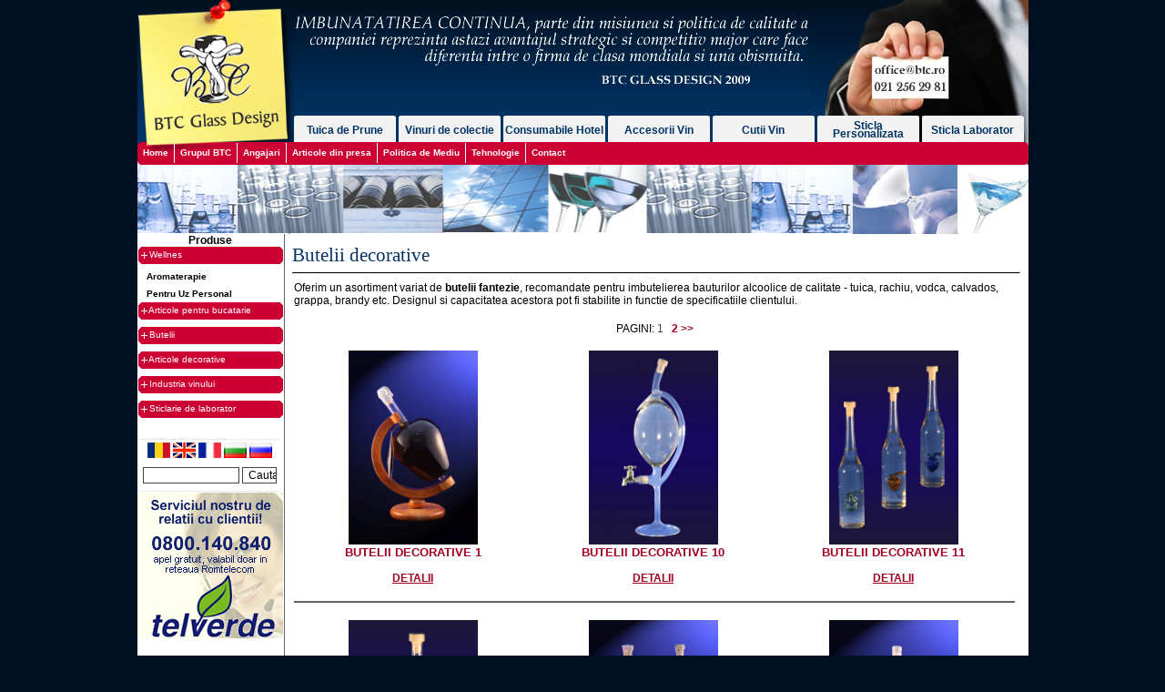

--- FILE ---
content_type: text/html; charset=windows-1250
request_url: http://www.btc.ro/butelii/butelii_decorative/
body_size: 6240
content:
<!DOCTYPE html PUBLIC "-//W3C//DTD XHTML 1.0 Transitional//EN" "http://www.w3.org/TR/xhtml1/DTD/xhtml1-transitional.dtd">
<html xmlns="http://www.w3.org/1999/xhtml">
<head>
<title>BTC Glass Design - Butelii decorative - Butelii fantezie pentru imbutelierea bauturilor alcoolice</title>
<meta http-equiv="content-type" content="text/html; charset=windows-1250" />
<meta http-equiv="expires" content="0" />
<meta http-equiv="pragma" content="cache" />
<meta http-equiv="content-language" content="ro" />
<meta name="verify-v1" content="9ngbCkwWiPziBG9DaocV5RI9Sg8oXrYvv/L3hrq0G+c=" />
<meta name="y_key" content="819c7f35bc76fd08" /> 
<meta name="msvalidate.01" content="08705CE61AEE467B9AE00F345D8E4AE3" />
<meta name="description" content="Butelii fantezie pentru imbutelierea bauturilor alcoolice" />
<meta name="keywords" content="butelie, fantezie, bauturi, alcoolice, tuica, rachiu, vodca, calvados, grappa, brandy, design" />
<meta name="author" content="Calin-Andrei Stan" />
<meta name="copyright" content="BTC Glass Design" />
<meta name="generator" content="SciTe / N++" />
<meta name="robots" content="index,  follow" />
<meta name="distribution" content="global" />
<meta name="rating" content="general" />
<meta name="revisit-after" content="5 days" />
<link rel="icon" href="http://www.btc.ro/static/image/favicon.ico" type="image/icon" />
<link rel="copyright" href="www.btc.ro" />
<link rel="author" href="calinstan@gmail.com" />
<link rel="contents" href="http://www.btc.ro/" />
<link rel="stylesheet" type="text/css" href="http://www.btc.ro/static/css/default_MOZ.css" media="screen" />
<script type='text/javascript'>
// nifty corners
var isAdmin = false;
var browserType = "Mozilla";
var SITE_ROOT = "http://www.btc.ro/";
var indicator_img_path = "http://www.btc.ro/static/js/ibox/images/indicator.gif";
</script>
<link rel="stylesheet" type="text/css" href="http://www.btc.ro/static/js/ibox/ibox.css" media="screen" />
<link rel="stylesheet" type="text/css" href="http://www.btc.ro/static/css/print.css" media="print" />
<link rel="alternate stylesheet" type="text/css" href="http://www.btc.ro/static/css/print.css" media="screen" title="print" />
<link rel="stylesheet" type="text/css" href="http://www.btc.ro/static/js/top-menu/nav-h.css" media="screen" />
<script type="text/javascript" src="http://www.btc.ro/static/js/ibox/ibox.js"></script>
<script type="text/javascript" src="http://www.btc.ro/static/js/script.js"></script>
<script type="text/javascript" src="http://www.btc.ro/static/js/imagescript.js"></script>
<script type="text/javascript" src="http://www.btc.ro/static/js/ac_runactivecontent.js"></script>
<!--[if gte IE 5.5]><script type="text/javascript" src="http://www.btc.ro/static/js/top-menu/nav-h.js"></script><![endif]-->
<!-- SK_DEFAULT -->

<script type="text/javascript" src="http://www.btc.ro/static/js/accordion.js"></script>
<script type="text/javascript" src="http://www.btc.ro/static/js/jquery.js"></script>
<script type="text/javascript">
ddaccordion.init({
	headerclass: "categories_background_minus", 
	contentclass: "categories_content", 
	revealtype: "mouseover", 
	mouseoverdelay: 100, 
	collapseprev: true, 
	defaultexpanded: [0], 
	onemustopen: true, 
	animatedefault: false, 
	persiststate: true, 
	toggleclass: ["", "categories_background_plus"], 
	togglehtml: ["", "", ""],
	animatespeed: "fast", 
	oninit:function(headers, expandedindices){ },
	onopenclose:function(header, index, state, isuseractivated){ }
})
</script>


<!--[if lt IE 7]>
<script defer language="JavaScript" type="text/javascript"> window.attachEvent("onload", correctPNG);</script>
<![endif]-->
</head>

<body>
<script type="text/javascript">
var gaJsHost = (("https:" == document.location.protocol) ? "https://ssl." : "http://www.");
document.write(unescape("%3Cscript src='" + gaJsHost + "google-analytics.com/ga.js' type='text/javascript'%3E%3C/script%3E"));
</script>
<script type="text/javascript">
try {
var pageTracker = _gat._getTracker("UA-322115-7");
pageTracker._trackPageview();
} catch(err) {}</script>

<div id="wrapper">
	<table cellspacing='0' cellpadding='0'>
<tr>
<td colspan='2' id='top'>	
	<div id='top_left'>
		<a href='http://www.btc.ro/glass-design/' rel='nofollow'><img src='http://www.btc.ro/static/image/btc_glass_design.jpg' width="172" height="156" alt='BTC Glass Design Bine ati venit pe siteul Grupului BTC' title='BTC Glass Design' /></a>
	</div>
	<div id='top_right'>
		<div id='top_right_up'>
			<br />		
			<img src='http://www.btc.ro//static/banner/motto_btc_ro.jpg' width="566" height="90" alt='BTC Glass Design 2009' />
					</div>
		<div id='top_right_down'>
		<table cellspacing='0' cellpadding='0'>
		<tr>
			<td class='top_tab'><a href='http://www.tuicadeprune.ro' target='_blank' title='Tuica de Prune'>Tuica de Prune</a></td><td>&nbsp;</td>
			<td class='top_tab'><a href='http://www.vinuridecolectie.ro' target='_blank' title='Vinuri de colectie'>Vinuri de colectie</a></td><td>&nbsp;</td>
			<td class='top_tab'><a href='http://www.consumabilehotel.ro' target='_blank' title='Consumabile Hotel'>Consumabile Hotel</a></td><td>&nbsp;</td>
			<td class='top_tab'><a href='http://www.accesoriivin.ro' target='_blank' title='Accesorii Vin'>Accesorii Vin</a></td><td>&nbsp;</td>
			<td class='top_tab'><a href='http://www.cutiivin.ro' target='_blank' title='Cutii Vin'>Cutii Vin</a></td><td>&nbsp;</td>
			<td class='top_tab'><a href='http://www.sticlapersonalizata.ro' target='_blank' title='Sticla Personalizata'>Sticla Personalizata</a></td><td>&nbsp;</td>
			<td class='top_tab'><a href='http://www.sticlarielaborator.eu' target='_blank' title='Sticla Laborator'>Sticla Laborator</a></td>
		</tr></table>
		</div>
	</div>
</td>
</tr>
<tr>
<td colspan='2'>	
	<div id='top_bottom' class='whiteLink'>
		<ul id="navmenu-h">
		<li><a href="http://www.btc.ro/glass-design/" rel='nofollow' style='border:0px;'>Home</a></li>
															<li><a href="#">Grupul BTC</a>
				<ul>
									<li><a href="http://www.btc.ro/accesorii_vin_group/">Accesorii Vin</a></li>
										<li><a href="http://www.btc.ro/consumabile_hotel_group/">Consumabile Hotel</a></li>
										<li><a href="http://www.btc.ro/cutii_vin_group/">Cutii Vin</a></li>
										<li><a href="http://www.btc.ro/sticla_personalizata_group/">Sticla Personalizata</a></li>
										<li><a href="http://www.btc.ro/sticlarie_laborator_group/">Sticlarie Laborator</a></li>
										<li><a href="http://www.btc.ro/tuica_de_prune_group/">Tuica de Prune</a></li>
										<li><a href="http://www.btc.ro/vinuri_de_colectie_grup/">Vinuri de Colectie</a></li>
									</ul>
			</li>
					<li><a href="http://www.btc.ro/angajari/" rel='nofollow'>Angajari</a></li>
						<li><a href="http://www.btc.ro/articole_din_presa/" rel='nofollow'>Articole din presa</a></li>
						<li><a href="http://www.btc.ro/politica_mediu/" rel='nofollow'>Politica de Mediu</a></li>
						<li><a href="http://www.btc.ro/tehnologie/" rel='nofollow'>Tehnologie</a></li>
							<li><a href="http://www.btc.ro/contact/" rel='nofollow'>Contact</a></li>
	</ul>
	</div>
</td>
</tr>
<tr>
<td colspan='2'>
	<img src='http://www.btc.ro/static/image/poze_sus.jpg' alt='BTC Oferta' width="979" height="76" />
</td>
</tr>		<tr>
<td valign='top' style='border-right:1px solid #666666'>
	<div style='text-align:center;font-weight:bold;'>Produse</div>
		<div class='categories_background_minus'>
		<div class='categories_title'>&nbsp;Wellnes</div>
		<div class='categories_content'>
								<div id='categories_655'>
						<a class='categories_button' href='http://www.btc.ro/wellnes/aromaterapie/'>Aromaterapie</a>
					</div>
									<div id='categories_662'>
						<a class='categories_button' href='http://www.btc.ro/wellnes/pentru_uz_personal/'>Pentru Uz Personal</a>
					</div>
						</div>
	</div>
		<div class='categories_background_minus'>
		<div class='categories_title'>&nbsp;Articole pentru bucatarie</div>
		<div class='categories_content'>
								<div id='categories_656'>
						<a class='categories_button' href='http://www.btc.ro/articole_pentru_bucatarie/oliviere/'>Oliviere</a>
					</div>
									<div id='categories_657'>
						<a class='categories_button' href='http://www.btc.ro/articole_pentru_bucatarie/platouri/'>Platouri</a>
					</div>
									<div id='categories_658'>
						<a class='categories_button' href='http://www.btc.ro/articole_pentru_bucatarie/ceainice/'>Ceainice</a>
					</div>
									<div id='categories_659'>
						<a class='categories_button' href='http://www.btc.ro/articole_pentru_bucatarie/carafe/'>Carafe</a>
					</div>
									<div id='categories_660'>
						<a class='categories_button' href='http://www.btc.ro/articole_pentru_bucatarie/pahare/'>Pahare</a>
					</div>
										<div id='categories_779'>
							<a class='categories_button' href='http://www.btc.ro/articole_pentru_bucatarie/pahare/pipe-cognac-absint/'>&nbsp;&nbsp;&nbsp;&nbsp;&nbsp;&nbsp;Pipe cognac si absint</a>
						</div>
										<div id='categories_661'>
						<a class='categories_button' href='http://www.btc.ro/articole_pentru_bucatarie/borcane/'>Borcane</a>
					</div>
						</div>
	</div>
		<div class='categories_background_minus'>
		<div class='categories_title'>&nbsp;Butelii</div>
		<div class='categories_content'>
								<div id='categories_hover'>
						Butelii decorative					</div>
										<div id='categories_664'>
						<a class='categories_button' href='http://www.btc.ro/butelii/butelii_promotionale/'>Butelii promotionale</a>
					</div>
									<div id='categories_771'>
						<a class='categories_button' href='http://www.btc.ro/butelii/marturii-nunta-botez/'>Marturii nunta/botez</a>
					</div>
									<div id='categories_772'>
						<a class='categories_button' href='http://www.btc.ro/butelii/butelii-hobby-sport/'>Butelii Hobby&Sport</a>
					</div>
									<div id='categories_773'>
						<a class='categories_button' href='http://www.btc.ro/butelii/butelii-animale/'>Butelii animale</a>
					</div>
									<div id='categories_774'>
						<a class='categories_button' href='http://www.btc.ro/butelii/butelii-flori/'>Butelii flori/fructe/vegetale</a>
					</div>
									<div id='categories_775'>
						<a class='categories_button' href='http://www.btc.ro/butelii/valentines-day/'>Butelii Ziua Indragostitilor</a>
					</div>
									<div id='categories_776'>
						<a class='categories_button' href='http://www.btc.ro/butelii/butelii-aniversare/'>Butelii aniversare</a>
					</div>
									<div id='categories_777'>
						<a class='categories_button' href='http://www.btc.ro/butelii/corporate-gift/'>Corporate gift</a>
					</div>
									<div id='categories_778'>
						<a class='categories_button' href='http://www.btc.ro/butelii/butelii-robinet/'>Butelii cu robinet</a>
					</div>
									<div id='categories_780'>
						<a class='categories_button' href='http://www.btc.ro/butelii/sticle-sarbatori/'>Sticle sarbatori</a>
					</div>
									<div id='categories_781'>
						<a class='categories_button' href='http://www.btc.ro/butelii/butelii-instrumente-muzicale/'>Butelii instrumente muzicale</a>
					</div>
									<div id='categories_787'>
						<a class='categories_button' href='http://www.btc.ro/butelii/butelii-halloween/'>Halloween</a>
					</div>
						</div>
	</div>
		<div class='categories_background_minus'>
		<div class='categories_title'>&nbsp;Articole decorative</div>
		<div class='categories_content'>
								<div id='categories_665'>
						<a class='categories_button' href='http://www.btc.ro/articole_decorative/vaze/'>Vaze</a>
					</div>
									<div id='categories_666'>
						<a class='categories_button' href='http://www.btc.ro/articole_decorative/sfesnice/'>Sfesnice</a>
					</div>
									<div id='categories_667'>
						<a class='categories_button' href='http://www.btc.ro/articole_decorative/opaite/'>Opaite</a>
					</div>
						</div>
	</div>
		<div class='categories_background_minus'>
		<div class='categories_title'>&nbsp;Industria vinului</div>
		<div class='categories_content'>
								<div id='categories_653'>
						<a class='categories_button' href='http://www.btc.ro/industria_vinului/'>Industria vinului</a>
					</div>
							</div>
	</div>
		<div class='categories_background_minus'>
		<div class='categories_title'>&nbsp;Sticlarie de laborator</div>
		<div class='categories_content'>
								<div id='categories_654'>
						<a class='categories_button' href='http://www.btc.ro/sticlarie_de_laborator/'>Sticlarie de laborator</a>
					</div>
							</div>
	</div>
		
	<br />
	<img src='http://www.btc.ro/static/image/hr_menu_left.jpg' alt='Hr' width='158' height='3' />
	
			<div id="language_selector" style='margin-top:2px;'>
							<img src='http://www.btc.ro/static/image/icons/flags/gif_down/ro.jpg' alt='ro' style='border:0px;' width='25' height='17' />
										<a href="http://www.btc.ro/glass-design/en/" title="en">
						<img src='http://www.btc.ro/static/image/icons/flags/gif/en.jpg' alt='en' style='border:0px;' width='25' height='17' />
					</a>
										<a href="http://www.btc.ro/glass-design/fr/" title="fr">
						<img src='http://www.btc.ro/static/image/icons/flags/gif/fr.jpg' alt='fr' style='border:0px;' width='25' height='17' />
					</a>
										<a href="http://www.btc.ro/glass-design/bg/" title="bg">
						<img src='http://www.btc.ro/static/image/icons/flags/gif/bg.jpg' alt='bg' style='border:0px;' width='25' height='17' />
					</a>
										<a href="http://www.btc.ro/glass-design/ru/" title="ru">
						<img src='http://www.btc.ro/static/image/icons/flags/gif/ru.jpg' alt='ru' style='border:0px;' width='25' height='17' />
					</a>
							</div>
			
		
	<div style='clear:both;display:block;text-align:center;padding-top:7px;padding-bottom:7px;width:160px;'>
		<form action='http://www.btc.ro/products/search/' method='get'>
			<input type='text' name='searchStringInput' id='searchStringInput' style='width:100px;' onclick='document.getElementById("searchStringInput").value=""' value='' />
			<input type='submit' value='Cauta' class='submitButton' style='width:38px;' name='submitSearchInput' />
		</form>
	</div>
	
	<img src='http://www.btc.ro/static/image/hr_menu_left.jpg' alt='Hr' width='158' height='3' />
	
	<div align='center'>
	<img src='http://www.btc.ro/static/image/tel_verde.jpg' alt='TelVerde' style='margin-bottom:5px;' />
	</div>
	
	<div id="menu_left_banners" style='text-align:center;width:160px;'>	
		<br />
	<!-- Macoway.com Ads Code (you may change aspect, but not the code! --><table><tr><td><a href='http://www.macoway.com/users/photo/register_million_letters.php?ref=202'><img src='http://www.macoway.com/logo_mic.jpg' border='0'></a></td></tr><tr><td><a href='http://www.macoway.com/users/photo/register_million_letters.php?ref=202'><font size='1' color='black'>Buy Keyword$ Advertising</a></td></tr></table><br></font><script type='text/javascript' src='http://www.macoway.com/display_Macoway_Refferer.php?ref=202'></script><!-- Macoway.com Ads Code (you may change aspect, but not the code! --><br />			</div>
	<br />
	<div style='text-align:center; width:160px;'>
		<a href='http://www.btc.ro/site_map/' rel='nofollow' title='Harta siteului'>Harta siteului</a>

		<!-- AddThis Button BEGIN -->
		<a href="http://www.addthis.com/bookmark.php?v=250" rel='nofollow' onmouseover="return addthis_open(this, '', '[URL]', '[TITLE]')" onmouseout="addthis_close()" onclick="return addthis_sendto()"><img src="http://s7.addthis.com/static/btn/lg-share-en.gif" width="125" height="16" alt="Bookmark and Share" style="border:0"/></a><script type="text/javascript" src="http://s7.addthis.com/js/250/addthis_widget.js?pub=btcro"></script>
		<!-- AddThis Button END -->

	</div>
	<br /><br /><br />
</td>

<td valign='top' style='min-height:1000px;height:100%;padding:3px;'>		<div id="main">
			<h1 class="h1Title">Butelii decorative</h1><hr id="hr" /><table width='800' style='width:800px'>
	<tr>
	<td colspan='6'>
		<p>Oferim un asortiment variat de <strong>butelii fantezie</strong>, recomandate pentru imbutelierea bauturilor alcoolice de calitate - tuica, rachiu, vodca, calvados, grappa, brandy etc. Designul si capacitatea acestora pot fi stabilite in functie de specificatiile clientului.</p>	</td>
	</tr>
	<tr>
		<td colspan='5' align='center'>
			PAGINI: <span style='color:#444444;'>1</span>&nbsp;&nbsp; <a href='http://www.btc.ro/butelii/butelii_decorative/?idPage=2' title='2' style='color:#AB0124;'>2</a> <a href='http://www.btc.ro/butelii/butelii_decorative/?idPage=2' rel='nofollow' title='next'> >></a>		<br /><br />
		</td>
	</tr>
<tr>		<td valign='top' style='width:250px;text-align:center;'>
			<div style='margin-left:15px;margin-right:15px;'>
			<a href='#' rel='nofollow' title='Butelii decorative 1' onclick='window.open("http://www.btc.ro/products/products_photo_slideshow/?idProduct=779","0+0","location=0, toolbar=0, scrolling=0, width=800, height=600")'><img src='http://www.btc.ro/user/content/decorative-bottle-1-bottle1-1a28.jpg' alt='Butelii decorative 1' style='border:1px solid #ffffff; width:142px;' /></a>			<br />
			<h2 style='font-size:13px;font-weight:bold;'><a href='http://www.btc.ro/butelii/butelii_decorative/butelii_decorative_1' title='Butelii decorative 1'>BUTELII DECORATIVE 1</a></h2>
			<br />
			
			<a style='text-decoration:underline;font-size:12px;' rel='nofollow' href='http://www.btc.ro/butelii/butelii_decorative/butelii_decorative_1' title='Butelii decorative 1'>DETALII</a>
			</div>
		</td>
			<td valign='top' style='width:250px;text-align:center;'>
			<div style='margin-left:15px;margin-right:15px;'>
			<a href='#' rel='nofollow' title='Butelii decorative 10' onclick='window.open("http://www.btc.ro/products/products_photo_slideshow/?idProduct=789","0+1","location=0, toolbar=0, scrolling=0, width=800, height=600")'><img src='http://www.btc.ro/user/content/decorative-bottle-10-spirit_bottles_10a-aac1.jpg' alt='Butelii decorative 10' style='border:1px solid #ffffff; width:142px;' /></a>			<br />
			<h2 style='font-size:13px;font-weight:bold;'><a href='http://www.btc.ro/butelii/butelii_decorative/butelii_decorative_10' title='Butelii decorative 10'>BUTELII DECORATIVE 10</a></h2>
			<br />
			
			<a style='text-decoration:underline;font-size:12px;' rel='nofollow' href='http://www.btc.ro/butelii/butelii_decorative/butelii_decorative_10' title='Butelii decorative 10'>DETALII</a>
			</div>
		</td>
			<td valign='top' style='width:250px;text-align:center;'>
			<div style='margin-left:15px;margin-right:15px;'>
			<a href='#' rel='nofollow' title='Butelii decorative 11' onclick='window.open("http://www.btc.ro/products/products_photo_slideshow/?idProduct=790","0+2","location=0, toolbar=0, scrolling=0, width=800, height=600")'><img src='http://www.btc.ro/user/content/decorative-bottle-11-flaschen11-18e1.jpg' alt='Butelii decorative 11' style='border:1px solid #ffffff; width:142px;' /></a>			<br />
			<h2 style='font-size:13px;font-weight:bold;'><a href='http://www.btc.ro/butelii/butelii_decorative/butelii_decorative_11' title='Butelii decorative 11'>BUTELII DECORATIVE 11</a></h2>
			<br />
			
			<a style='text-decoration:underline;font-size:12px;' rel='nofollow' href='http://www.btc.ro/butelii/butelii_decorative/butelii_decorative_11' title='Butelii decorative 11'>DETALII</a>
			</div>
		</td>
		</tr><tr><td colspan='4' style='padding-top:10px;padding-bottom:10px;'><hr style='border:1px solid #666666;' /></td></tr><tr>		<td valign='top' style='width:250px;text-align:center;'>
			<div style='margin-left:15px;margin-right:15px;'>
			<a href='#' rel='nofollow' title='Butelii decorative 12' onclick='window.open("http://www.btc.ro/products/products_photo_slideshow/?idProduct=791","3+0","location=0, toolbar=0, scrolling=0, width=800, height=600")'><img src='http://www.btc.ro/user/content/decorative-bottle-12-spirituosenspender13-53b7.jpg' alt='Butelii decorative 12' style='border:1px solid #ffffff; width:142px;' /></a>			<br />
			<h2 style='font-size:13px;font-weight:bold;'><a href='http://www.btc.ro/butelii/butelii_decorative/butelii_decorative_12' title='Butelii decorative 12'>BUTELII DECORATIVE 12</a></h2>
			<br />
			
			<a style='text-decoration:underline;font-size:12px;' rel='nofollow' href='http://www.btc.ro/butelii/butelii_decorative/butelii_decorative_12' title='Butelii decorative 12'>DETALII</a>
			</div>
		</td>
			<td valign='top' style='width:250px;text-align:center;'>
			<div style='margin-left:15px;margin-right:15px;'>
			<a href='#' rel='nofollow' title='Butelii decorative 14' onclick='window.open("http://www.btc.ro/products/products_photo_slideshow/?idProduct=792","3+1","location=0, toolbar=0, scrolling=0, width=800, height=600")'><img src='http://www.btc.ro/user/content/decorative-bottle-14-glasflaschen_14a-715c.jpg' alt='Butelii decorative 14' style='border:1px solid #ffffff; width:142px;' /></a>			<br />
			<h2 style='font-size:13px;font-weight:bold;'><a href='http://www.btc.ro/butelii/butelii_decorative/butelii_decorative_14' title='Butelii decorative 14'>BUTELII DECORATIVE 14</a></h2>
			<br />
			
			<a style='text-decoration:underline;font-size:12px;' rel='nofollow' href='http://www.btc.ro/butelii/butelii_decorative/butelii_decorative_14' title='Butelii decorative 14'>DETALII</a>
			</div>
		</td>
			<td valign='top' style='width:250px;text-align:center;'>
			<div style='margin-left:15px;margin-right:15px;'>
			<a href='#' rel='nofollow' title='Butelii decorative 15' onclick='window.open("http://www.btc.ro/products/products_photo_slideshow/?idProduct=793","3+2","location=0, toolbar=0, scrolling=0, width=800, height=600")'><img src='http://www.btc.ro/user/content/decorative-bottle-15-edelglasflaschen_15-2e5f.jpg' alt='Butelii decorative 15' style='border:1px solid #ffffff; width:142px;' /></a>			<br />
			<h2 style='font-size:13px;font-weight:bold;'><a href='http://www.btc.ro/butelii/butelii_decorative/butelii_decorative_15' title='Butelii decorative 15'>BUTELII DECORATIVE 15</a></h2>
			<br />
			
			<a style='text-decoration:underline;font-size:12px;' rel='nofollow' href='http://www.btc.ro/butelii/butelii_decorative/butelii_decorative_15' title='Butelii decorative 15'>DETALII</a>
			</div>
		</td>
		</tr><tr><td colspan='4' style='padding-top:10px;padding-bottom:10px;'><hr style='border:1px solid #666666;' /></td></tr><tr>		<td valign='top' style='width:250px;text-align:center;'>
			<div style='margin-left:15px;margin-right:15px;'>
			<a href='#' rel='nofollow' title='Butelii decorative 16' onclick='window.open("http://www.btc.ro/products/products_photo_slideshow/?idProduct=794","6+0","location=0, toolbar=0, scrolling=0, width=800, height=600")'><img src='http://www.btc.ro/user/content/decorative-bottle-16-fruit_bottles_16-29af.jpg' alt='Butelii decorative 16' style='border:1px solid #ffffff; width:142px;' /></a>			<br />
			<h2 style='font-size:13px;font-weight:bold;'><a href='http://www.btc.ro/butelii/butelii_decorative/butelii_decorative_16' title='Butelii decorative 16'>BUTELII DECORATIVE 16</a></h2>
			<br />
			
			<a style='text-decoration:underline;font-size:12px;' rel='nofollow' href='http://www.btc.ro/butelii/butelii_decorative/butelii_decorative_16' title='Butelii decorative 16'>DETALII</a>
			</div>
		</td>
			<td valign='top' style='width:250px;text-align:center;'>
			<div style='margin-left:15px;margin-right:15px;'>
			<a href='#' rel='nofollow' title='Butelii decorative 17' onclick='window.open("http://www.btc.ro/products/products_photo_slideshow/?idProduct=795","6+1","location=0, toolbar=0, scrolling=0, width=800, height=600")'><img src='http://www.btc.ro/user/content/decorative-bottle-17-weinflaschen_17-4173.jpg' alt='Butelii decorative 17' style='border:1px solid #ffffff; width:142px;' /></a>			<br />
			<h2 style='font-size:13px;font-weight:bold;'><a href='http://www.btc.ro/butelii/butelii_decorative/butelii_decorative_17' title='Butelii decorative 17'>BUTELII DECORATIVE 17</a></h2>
			<br />
			
			<a style='text-decoration:underline;font-size:12px;' rel='nofollow' href='http://www.btc.ro/butelii/butelii_decorative/butelii_decorative_17' title='Butelii decorative 17'>DETALII</a>
			</div>
		</td>
			<td valign='top' style='width:250px;text-align:center;'>
			<div style='margin-left:15px;margin-right:15px;'>
			<a href='#' rel='nofollow' title='Butelii decorative 19' onclick='window.open("http://www.btc.ro/products/products_photo_slideshow/?idProduct=797","6+2","location=0, toolbar=0, scrolling=0, width=800, height=600")'><img src='http://www.btc.ro/user/content/decorative-bottle-19-bottiglie_19-37af.jpg' alt='Butelii decorative 19' style='border:1px solid #ffffff; width:142px;' /></a>			<br />
			<h2 style='font-size:13px;font-weight:bold;'><a href='http://www.btc.ro/butelii/butelii_decorative/' title='Butelii decorative 19'>BUTELII DECORATIVE 19</a></h2>
			<br />
			
			<a style='text-decoration:underline;font-size:12px;' rel='nofollow' href='http://www.btc.ro/butelii/butelii_decorative/' title='Butelii decorative 19'>DETALII</a>
			</div>
		</td>
		</tr><tr><td colspan='4' style='padding-top:10px;padding-bottom:10px;'><hr style='border:1px solid #666666;' /></td></tr><tr>		<td valign='top' style='width:250px;text-align:center;'>
			<div style='margin-left:15px;margin-right:15px;'>
			<a href='#' rel='nofollow' title='Butelii decorative 2' onclick='window.open("http://www.btc.ro/products/products_photo_slideshow/?idProduct=781","9+0","location=0, toolbar=0, scrolling=0, width=800, height=600")'><img src='http://www.btc.ro/user/content/decorative-bottle-2-bottle2-c721.jpg' alt='Butelii decorative 2' style='border:1px solid #ffffff; width:142px;' /></a>			<br />
			<h2 style='font-size:13px;font-weight:bold;'><a href='http://www.btc.ro/butelii/butelii_decorative/butelii_decorative_2' title='Butelii decorative 2'>BUTELII DECORATIVE 2</a></h2>
			<br />
			
			<a style='text-decoration:underline;font-size:12px;' rel='nofollow' href='http://www.btc.ro/butelii/butelii_decorative/butelii_decorative_2' title='Butelii decorative 2'>DETALII</a>
			</div>
		</td>
			<td valign='top' style='width:250px;text-align:center;'>
			<div style='margin-left:15px;margin-right:15px;'>
			<a href='#' rel='nofollow' title='Butelii decorative 20' onclick='window.open("http://www.btc.ro/products/products_photo_slideshow/?idProduct=796","9+1","location=0, toolbar=0, scrolling=0, width=800, height=600")'><img src='http://www.btc.ro/user/content/decorative-bottle-20-spirituosenflaschen_20-0d54.jpg' alt='Butelii decorative 20' style='border:1px solid #ffffff; width:142px;' /></a>			<br />
			<h2 style='font-size:13px;font-weight:bold;'><a href='http://www.btc.ro/butelii/butelii_decorative/butelii_decorative_20' title='Butelii decorative 20'>BUTELII DECORATIVE 20</a></h2>
			<br />
			
			<a style='text-decoration:underline;font-size:12px;' rel='nofollow' href='http://www.btc.ro/butelii/butelii_decorative/butelii_decorative_20' title='Butelii decorative 20'>DETALII</a>
			</div>
		</td>
			<td valign='top' style='width:250px;text-align:center;'>
			<div style='margin-left:15px;margin-right:15px;'>
			<a href='#' rel='nofollow' title='Butelii decorative 21' onclick='window.open("http://www.btc.ro/products/products_photo_slideshow/?idProduct=798","9+2","location=0, toolbar=0, scrolling=0, width=800, height=600")'><img src='http://www.btc.ro/user/content/decorative-bottle-21-motivflaschen_21-8ee8.jpg' alt='Butelii decorative 21' style='border:1px solid #ffffff; width:142px;' /></a>			<br />
			<h2 style='font-size:13px;font-weight:bold;'><a href='http://www.btc.ro/butelii/butelii_decorative/butelii_decorative_21' title='Butelii decorative 21'>BUTELII DECORATIVE 21</a></h2>
			<br />
			
			<a style='text-decoration:underline;font-size:12px;' rel='nofollow' href='http://www.btc.ro/butelii/butelii_decorative/butelii_decorative_21' title='Butelii decorative 21'>DETALII</a>
			</div>
		</td>
		</tr><tr><td colspan='4' style='padding-top:10px;padding-bottom:10px;'><hr style='border:1px solid #666666;' /></td></tr><tr>		<td valign='top' style='width:250px;text-align:center;'>
			<div style='margin-left:15px;margin-right:15px;'>
			<a href='#' rel='nofollow' title='Butelii decorative 22' onclick='window.open("http://www.btc.ro/products/products_photo_slideshow/?idProduct=799","12+0","location=0, toolbar=0, scrolling=0, width=800, height=600")'><img src='http://www.btc.ro/user/content/decorative-bottle-22-zierflaschen_22-bb2e.jpg' alt='Butelii decorative 22' style='border:1px solid #ffffff; width:142px;' /></a>			<br />
			<h2 style='font-size:13px;font-weight:bold;'><a href='http://www.btc.ro/butelii/butelii_decorative/butelii_decorative_22' title='Butelii decorative 22'>BUTELII DECORATIVE 22</a></h2>
			<br />
			
			<a style='text-decoration:underline;font-size:12px;' rel='nofollow' href='http://www.btc.ro/butelii/butelii_decorative/butelii_decorative_22' title='Butelii decorative 22'>DETALII</a>
			</div>
		</td>
			<td valign='top' style='width:250px;text-align:center;'>
			<div style='margin-left:15px;margin-right:15px;'>
			<a href='#' rel='nofollow' title='Butelii decorative 23' onclick='window.open("http://www.btc.ro/products/products_photo_slideshow/?idProduct=800","12+1","location=0, toolbar=0, scrolling=0, width=800, height=600")'><img src='http://www.btc.ro/user/content/decorative-bottle-23-schnapsglas_23a-7f29.jpg' alt='Butelii decorative 23' style='border:1px solid #ffffff; width:142px;' /></a>			<br />
			<h2 style='font-size:13px;font-weight:bold;'><a href='http://www.btc.ro/butelii/butelii_decorative/' title='Butelii decorative 23'>BUTELII DECORATIVE 23</a></h2>
			<br />
			
			<a style='text-decoration:underline;font-size:12px;' rel='nofollow' href='http://www.btc.ro/butelii/butelii_decorative/' title='Butelii decorative 23'>DETALII</a>
			</div>
		</td>
			<td valign='top' style='width:250px;text-align:center;'>
			<div style='margin-left:15px;margin-right:15px;'>
			<a href='#' rel='nofollow' title='Butelii decorative 24' onclick='window.open("http://www.btc.ro/products/products_photo_slideshow/?idProduct=801","12+2","location=0, toolbar=0, scrolling=0, width=800, height=600")'><img src='http://www.btc.ro/user/content/decorative-bottle-24-special_bottles_24-8101.jpg' alt='Butelii decorative 24' style='border:1px solid #ffffff; width:142px;' /></a>			<br />
			<h2 style='font-size:13px;font-weight:bold;'><a href='http://www.btc.ro/butelii/butelii_decorative/butelii_decorative_24' title='Butelii decorative 24'>BUTELII DECORATIVE 24</a></h2>
			<br />
			
			<a style='text-decoration:underline;font-size:12px;' rel='nofollow' href='http://www.btc.ro/butelii/butelii_decorative/butelii_decorative_24' title='Butelii decorative 24'>DETALII</a>
			</div>
		</td>
		</tr><tr><td colspan='4' style='padding-top:10px;padding-bottom:10px;'><hr style='border:1px solid #666666;' /></td></tr>	<tr>
		<td colspan='5' align='center'>
			PAGINI: <span style='color:#444444;'>1</span>&nbsp;&nbsp; <a href='http://www.btc.ro/butelii/butelii_decorative/?idPage=2' title='2' style='color:#AB0124;'>2</a> <a href='http://www.btc.ro/butelii/butelii_decorative/?idPage=2' rel='nofollow' title='next'> >></a>		</td>
	</tr>
</table>
								</div>
	</td></tr>
<tr>
<td colspan='3' id='bottom'>
		<div align='center' id='bottomDIV'>
				</div>
</td>
</tr>
</table>	</div>
<div id='bottom_bottom'>&copy; Copyright 2000 - 2026 - BTC Glass Design.</div>

<script type="text/javascript" language="javascript1.2" src="http://www.btc.ro/static/js/menu/menu.js"></script>

<div align='center' style='font-size:10px;'><a href='http://www.redcms.ro/' target='_blank' title='Magazine virtuale, Aplicatii Facebook'>Gazduit de RedCMS</a> |
<a href='http://www.reducerideblackfriday.ro/' title='Black Friday Romania'>Black Friday Romania</a></div>

</body>
</html>

--- FILE ---
content_type: text/css
request_url: http://www.btc.ro/static/css/default_MOZ.css
body_size: 2846
content:
html {
    border-left: 0px;
}
body, form, a, div, span, ul, ol, li, table, caption, tr, th, td, img, strong, em, p, h1, h2, h3, h4, h5, h6, pre {
    padding: 0px;
    border: 0px;
    margin: 0px;
}
body {
    color: #000000;
	background-color:#001020;
}
body, h1, h2, h3, h4, h5, h6, table, tr, th, td {
    font-family: "Trebuchet MS", arial, georgia, helvetica, verdana, lucida, sans-serif;
    font-size: 12px;
    font-weight: normal;
    text-decoration: none;
	color: #000000;
}	
input, select, option, textarea {
	font-family: "Trebuchet MS", arial, georgia, helvetica, verdana, lucida, sans-serif;
    font-size: 12px;
    font-weight: normal;
    text-decoration: none;
	color:#000000;
	border:1px solid #454545;
	background-color:#ffffff;
}
strong, h1, h2, h3, h4, h5, h6 {
    font-weight: bold;
}
h1 {
	font-size:22px;
	font-weight:normal;
}
h2 {
	font-size:15px;
	font-weight:normal;
	color:#090816;
}
h3 {
	font-size:14px;
	margin-bottom:10px;
	color:#ffffff;
}
h4 {
	font-size:14px;
	color:#090816;
}
h5 {
	font-size:11px;
	font-weight:normal;
}
.h1Title {
	font-size:21px;
	font-family:"Trebuchet MS";
	text-align:left;
	color:#003366;
	padding:5px;
	padding-left:0px;
	padding-bottom:0px;
}
.redTitle {
	font-size:14px;
	margin-bottom:10px;
	font-weight:bold;
	color:#cc0033;
}

a {
	color:#cc0033;
	text-decoration:none;
	font-weight:bold;
}
a:visited {
	text-decoration:none;
}
a:active {
	text-decoration:none;
}
a:hover {
	text-decoration:underline;
}

.whiteLink a {
	color:#FFFFFF;
	text-decoration:none;
	font-weight:bold;
}
.whiteLink a:visited {
	text-decoration:none;
}
.whiteLink a:active {
	text-decoration:none;
}
.whiteLink a:hover {
	text-decoration:underline;
}

a {
	color:#cc0033;
	text-decoration:none;
	font-weight:bold;
}
li {

}
strong {
	font-weight:bold;
}
small {
	font-size:10px;
}
tbody {
	color:#090816;
}
/* TinyMCE HACK */ 
p { 
	margin-bottom:15px;
	font-size:12px;
}
.MsoNormal {
	text-align:left;
	font-size:12px;
}
.whiteTh th {
	color:#FFFFFF;
}
.blackTh th {
	color:#000000;
}
/* end HACK */


#wrapper {
	width: 979px;
	margin: 0px auto;
	background-color:#ffffff;
	background-image:url('../image/bg_bottom.jpg');
	background-repeat:no-repeat;
	background-position: bottom;
}
#wrapper_into {
	width:989px;margin:0px auto;margin-top:10px;
}
#error404Message {
	font-family:Georgia;
	font-weight:bold;
	font-size:14px;
	float:center;
	margin-top:70px;
	z-index:1000;
	color:#090816;
	text-align:center;
}
#feedback_user {
	color:#FF0000;
	text-align:center;
}
#feedback_system {
	color:#FF0000;
	text-align:center;
}

/* TOP */
#top {
	background:url('../image/btc_top.jpg'); background-repeat:no-repeat;
}
#top_left {
	float:left; text-align:left; width:172px; height:156px;
}
#top_right {
	float:right; text-align:right; height:156px; width:807px;
}
#top_bottom {
	background-color:#CC0033; text-align:center; background-image: url('../image/bg_meniu.jpg'); float:left;  height:24px; padding-top:1px; width:979; color:#ffffff;
}
#top_right_up { 
	height:127px; width:807px; display:block; clear:both; text-align:left;
}
#top_right_down {
	height:29px; width:807px; display:block; clear:both;
}
.top_first {
	color:#ffffff; font-weight:bold; padding-right:5px;
}
.top_tab {
	width:112px; height:29px; padding-top:2px; text-align:center; background-image:url('../image/tab.jpg'); background-repeat:no-repeat; margin-left:9px;
	line-height:0.8em;
}
.top_tab_intro {
	width:112px; height:30px; padding-top:2px; text-align:center; background-image:url('../image/tab_intro.jpg'); background-repeat:no-repeat; margin-left:9px;
	line-height:0.8em;
}
.top_tab a, .top_tab a:visited, .top_tab a:active, .top_tab_intro a, .top_tab_intro a:visited, .top_tab_intro a:active { 
	color:#003366; font-weight:bold;
}
.top_tab a:hover, .top_tab a:hover {
	text-decoration:underline;
}

.langFlag {
	border:0px; width:20px; height:15px; 
}	
#language_selector {
	text-align:center;
	width:160px;
	clear:both;
	display:block;
}
/* END TOP */

/* VITRINA VIRTUALA */
#banner_promotii_si_oferte {
	width:575px;
	height:165px;
	background-image:url('../image/bg_vitrina.jpg');
	background-repeat:no-repeat;
	margin:0px auto;
}
#banner_promotii_si_oferte .showImage {
	width:573px;
	height:142px;
	margin-top:1px;
	margin-left:1px;
}
#banner_promotii_si_oferte .title {
	width:440px;
	height:15px;
	margin-top:4px;
	margin-left:10px;
	float:left;
	text-align:left;
	font-weight:bold;
	color:#444444;
}
#banner_promotii_si_oferte .location {
	width:30px;
	height:15px;
	margin-top:2px;
	margin-left:10px;
	float:left;
	text-align:left;
	color:#444444;
	margin-top:4px;
}
#banner_promotii_si_oferte .navigation {
	width:60px;
	height:19px;
	margin-top:4px;
	margin-left:2px;
	float:left;
	text-align:left;
	font-weight:bold;
	color:#444444;
}
/* END VITRINA VIRTUALA */

/* BOTTOM */ 
#bottom_top {
	height:85px;
	background:url('../image/fundal_bottom_top.jpg');
	background-repeat:repeat-x;
	text-align:center;
	font-weight:bold;
	color:#ffffff;
}
#bottom_bottom {
	height:22px;
	text-align:center;
	vertical-align:middle;
	padding-top:10px;
	color:#ffffff;
	border-bottom:1px solid #5E666F;
	width:454px;
	margin:0px auto;
	display:block;
	clear:both;
}
/* END BOTTOM */

/* MENU LEFT */
#menu_left {	
	width: 150px;
	display:table;
	background-color:#A20020; 
	padding:5px; 
	margin-bottom:-2px;
}
#menu_left h6 {
	margin-bottom: 10px;		
}	
#menu_left ul {	
	list-style-type: none;	
}
.menu_left_brake {
	background-color:#A20020;
	height:15px;
}
#menu_left li {
	padding-top: 1px;
}
HTML>BODY #menu_left li {		
}
#menu_left a:link, #menu_left a:visited, #menu_left a:active {	
	background: url('../image/dop_de_pluta.gif') no-repeat left;
	display: block;
	color: #ffffff;
	font-size: 12px;
	padding-left: 27px;
	padding-top: 3px;
	text-decoration: none;
}
#menu_left a:hover {
	text-decoration:underline;
}
#menu_left_banners {	
	width: 160px;
	display:table;
}
#menu_left_account {	
	width: 150px;
	display:table;
	background-color:#A20020; 
	color:#ffffff;  
	padding:5px; 
	margin-bottom:3px; 
	text-align:center;
}
#menu_left_account a:link, #menu_left_account a:visited, #menu_left_account a:active {	
	color: #ffffff;
	font-size: 12px;
	text-decoration: none;
}
#menu_left_account a:hover {
	text-decoration:underline;
}
/* END MENU LEFT */
/* MENU RIGHT */
#menu_right {	
	width: 160px;
	display:table;
}
#menu_right h6 {
	margin-bottom: 10px;		
}		
#menu_right ul {	
	list-style-type: none;	
}
#menu_right li {
	padding-top: 1px;
}
HTML>BODY #menu_right li {		
}
#menu_right a:link, #menu_right a:visited, #menu_right a:active {	
	background: url('../image/menu_icon_2.gif') no-repeat left;
	display: block;
	height: 15px;
	color: #ffffff;
	font-size: 12px;
	text-decoration: none;
}
#menu_right a:hover {
	text-decoration:underline;
}	
.menu_right_brake {
	background-color:#cc0033;
	height:15px;
}
#menu_right_search {	
	width: 150px;
	display:table;
	background-color:#A20020; 
	padding:5px;
	color:#ffffff;
}
#menu_right_banners{	
	width: 160px;
	clear:both;
	float:none;
	display:table;
}
#menu_right_shopping_cart {	
	width: 160px;
	display:table;
	background-color:#A20020; 
	color:#FFFFFF; 
	margin-bottom:3px;
}

#menu_right_search2 {	
	width: 160px;
	display:table;
	background-color:#A20020; 
	color:#FFFFFF; 
	margin-bottom:3px;
	text-align:center;
}
#searchStringInput {
	width:100px;
}
#newsletter_subscribe {	
	width: 150px;
	display:table;
	background-color:#A20020; 
	padding:5px;
	color:#ffffff;
}
#newsletter_subscribe td {
	color:#ffffff;
}
/* END MENU RIGHT */

/* MAIN */
#main {
	width:795px;
	height:100%;
	padding-bottom: 15px;
	padding-top: 3px;
	padding-left:5px;
	float:none;
	display:table;
	font-size:12px;
}
#main a:link, #main a:visited, #main a:active {	
	color: #A20020;
	text-decoration: none;
}
#main a:hover {
	text-decoration: underline;
}
#subcategories {
	border:1px solid #404040;
}
#hr {
	border-top:1px solid #000000;
}
.homepageTH {
	background-color:#A20020;
	color:#ffffff;
	font-weight:bold;
	font-size:14px;
	height:25px;
}
/* END MAIN */

/* CANADA POST FORM */
#canadaPost {
	color:#090816;
	width:500px;
}
#canadaPost tr, #canadaPost td {
	color:#090816;
}
#canadaPost th {
	color:#666666;
		font-weight:bold;
}

/* PT EFECT LA PHOTOALBUM */
.highslide {
	cursor: url(../image/zoomin.cur), pointer;
    outline: none;
}
.highslide img {
	border: 1px solid #660000;
}
.highslide:hover img {
	border: 1px solid #cc0033;
}

.highslide-image {
	border: 10px solid #FFFFFF;
    cursor: pointer; /* opera */
	cursor: url(../image/zoomout.cur), pointer;
}
.highslide-image-blur {
    cursor: pointer;
    cursor: hand;
}
.highslide-caption {
    display: none;
    border: 5px solid #FFFFFF;
    border-top: none;
    padding: 5px;
    background-color: #FFFFFF;
}
.highslide-display-block {
    display: block;
}
.highslide-display-none {
    display: none;
}
.highslide-loading {
    display: block;
	color: #FFFFFF;
	font-style: 'MS Sans Serif';
	font-size: 9px;
	font-weight: bold;
	text-transform: uppercase;
    text-decoration: none;
	padding: 3px;
	opacity: 0.60; /* w3c */
	filter: alpha(opacity=60); /* ie */
	border-top: 1px solid #FFFFFF;
	border-bottom: 1px solid #FFFFFF;
    background-color: #090816;
    padding-left: 22px;
    background-image: url(../image/loader.gif);
    background-repeat: no-repeat;
    background-position: 3px 1px;
}
/* END EFECT PHOTO ALBUM */

/* START MENU LEFT SLIDING CATEGORIES */
.categories_background_minus{
	background-image: url("../image/categories_pink_plus.jpg");
	background-repeat: no-repeat;
	width: 160px;
	display: block;
	clear: both;
	margin-bottom: 4px;
	cursor:pointer;
}
.categories_background_plus{
	background-image: url("../image/categories_pink_minus.jpg");
	background-repeat: no-repeat;
	width: 160px;
	margin-bottom: 4px;
}
.categories_content {
	display:block;clear:both;
}
.categories_title{
	font-family: "Arial";
	font-size: 10px;
	color: #ffffff;
	width: 150px;
	height: 20px;
	margin-left: 10px;
	padding-top: 3px;
}
a.categories_button, a.categories_button:visited, a.categories_button:link, a.categories_button:active{
	font-family: "Arial";
	font-size: 10px;
	color: #000000;
	width: 150px;
	height: 11px;
	padding-top: 4px;
	margin-bottom: 4px;
	margin-left: 10px;
	display: block;
}
a.categories_button:hover, .categories_button_hover{
	font-family: "Arial";
	font-size: 10px;
	font-weight: bold;
	color: #00a4e3;
	width: 150px;
	height: 11px;
	padding-top: 4px;
	margin-bottom: 4px;
	margin-left: 10px;
	display: block;
}
#categories_1, #categories_2{
	width: 160px;
	height: 20px;
}
#categories_hover {
	font-family: "Arial";
	font-size: 10px;
	font-weight: bold;
	color: #00a4e3;
	padding-top: 4px;
	padding-left: 10px;
	width: 150px;
	height: 15px;
}
/* END MENU LEFT */

.outer {height: 154px; width:100px;  text-align:center; overflow: hidden; position: relative; border:1px solid #000000; background-color:#ffffff;}
.outer[class] {display: table; position: static;}

.middle {position: absolute; top: 50%;} /* for explorer only*/
.middle[class] {display: table-cell; vertical-align: middle; position: static;}

.inner {position: relative; top: -50%} /* for explorer only */

--- FILE ---
content_type: text/css
request_url: http://www.btc.ro/static/js/top-menu/nav-h.css
body_size: 818
content:
/* Root = Horizontal, Secondary = Vertical */
ul#navmenu-h {
  margin: 0px auto;
  border: 0 none;
  padding: 0;
  width: 979px; /*For KHTML*/
  list-style: none;
  height: 23px;
  text-align:center;
}

ul#navmenu-h li {
  margin: 0;
  border: 0 none;
  padding: 0;
  float: left; /*For Gecko*/
  display: inline;
  list-style: none;
  position: relative;
  height: 23px;
}

ul#navmenu-h ul {
  margin: 0 px auto;
  border: 0 none;
  padding: 0;
  width: 160px;
  list-style: none;
  display: none;
  position: absolute;
  top: 22px;
  text-align:center;
}

ul#navmenu-h ul:after /*From IE 7 lack of compliance*/{
  clear: both;
  display: block;
  font: 1px/0px serif;
  content: ".";
  height: 0;
  visibility: hidden;
}

ul#navmenu-h ul li {
  width: 160px;
  float: left; /*For IE 7 lack of compliance*/
  display: block !important;
  display: inline; /*For IE*/
}

/* Root Menu */
ul#navmenu-h a {
  border: 1px solid #FFF;
  border-bottom:0px;
  border-right:0px;
  border-top:0px;
  border-right-color: #CCC;
  border-bottom-color: #CCC;
  padding: 0 6px;
  padding-bottom:0px;
  float: none !important; /*For Opera*/
  float: left; /*For IE*/
  display: block;
  color: #ffffff;
  font: bold 10px/22px Verdana, Arial, Helvetica, sans-serif;
  text-decoration: none;
  height: auto !important;
  height: 1%; /*For IE*/
}

/* Root Menu Hover Persistence */
ul#navmenu-h a:hover,
ul#navmenu-h li:hover a,
ul#navmenu-h li.iehover a {
  background: #F8F8F8;
  color: #000000;
  
}

/* 2nd Menu */
ul#navmenu-h li:hover li a,
ul#navmenu-h li.iehover li a {
  float: none;
  background: #F8F8F8;
  color: #003366;
  border:1px solid #454545;
 }

/* 2nd Menu Hover Persistence */
ul#navmenu-h li:hover li a:hover,
ul#navmenu-h li:hover li:hover a,
ul#navmenu-h li.iehover li a:hover,
ul#navmenu-h li.iehover li.iehover a {
  background: #CC0033;
  color: #ffffff;
}

/* 3rd Menu */
ul#navmenu-h li:hover li:hover li a,
ul#navmenu-h li.iehover li.iehover li a {
  background: #CC0033;
  color: #ffffff;
}

/* 3rd Menu Hover Persistence */
ul#navmenu-h li:hover li:hover li a:hover,
ul#navmenu-h li:hover li:hover li:hover a,
ul#navmenu-h li.iehover li.iehover li a:hover,
ul#navmenu-h li.iehover li.iehover li.iehover a {
  background: #CCC;
  color: #FFF;
}

/* 4th Menu */
ul#navmenu-h li:hover li:hover li:hover li a,
ul#navmenu-h li.iehover li.iehover li.iehover li a {
  background: #EEE;
  color: #666;
}

/* 4th Menu Hover */
ul#navmenu-h li:hover li:hover li:hover li a:hover,
ul#navmenu-h li.iehover li.iehover li.iehover li a:hover {
  background: #CCC;
  color: #FFF;
}

ul#navmenu-h ul ul,
ul#navmenu-h ul ul ul {
  display: none;
  position: absolute;
  top: 0;
  left: 160px;
}

/* Do Not Move - Must Come Before display:block for Gecko */
ul#navmenu-h li:hover ul ul,
ul#navmenu-h li:hover ul ul ul,
ul#navmenu-h li.iehover ul ul,
ul#navmenu-h li.iehover ul ul ul {
  display: none;
}

ul#navmenu-h li:hover ul,
ul#navmenu-h ul li:hover ul,
ul#navmenu-h ul ul li:hover ul,
ul#navmenu-h li.iehover ul,
ul#navmenu-h ul li.iehover ul,
ul#navmenu-h ul ul li.iehover ul {
  display: block;
}


--- FILE ---
content_type: application/x-javascript
request_url: http://www.btc.ro/static/js/script.js
body_size: 886
content:
function correctPNG() // correctly handle PNG transparency in Win IE 5.5 & 6.
{
	   var arVersion = navigator.appVersion.split("MSIE")
	   var version = parseFloat(arVersion[1])
	   if ((version >= 5.5) && (document.body.filters)) 
	   {
		      for(var i=0; i<document.images.length; i++)
		      {
			         var img = document.images[i]
			         var imgName = img.src.toUpperCase()
			         if (imgName.substring(imgName.length-3, imgName.length) == "PNG")
			         {
				            var imgID = (img.id) ? "id='" + img.id + "' " : ""
				            var imgClass = (img.className) ? "class='" + img.className + "' " : ""
				            var imgTitle = (img.title) ? "title='" + img.title + "' " : "title='" + img.alt + "' "
				            var imgStyle = "display:inline-block;" + img.style.cssText 
				            if (img.align == "left") imgStyle = "float:left;" + imgStyle
				            if (img.align == "right") imgStyle = "float:right;" + imgStyle
				            if (img.parentElement.href) imgStyle = "cursor:hand;" + imgStyle
				            var strNewHTML = "<span " + imgID + imgClass + imgTitle
				            + " style=\"" + "width:" + img.width + "px; height:" + img.height + "px;" + imgStyle + ";"
				            + "filter:progid:DXImageTransform.Microsoft.AlphaImageLoader"
				            + "(src=\'" + img.src + "\');\"></span>" 
				            img.outerHTML = strNewHTML
				            i = i-1
			         }
		      }
	   } 
}


function opacity(id, opacStart, opacEnd, millisec) 
{
    var speed = Math.round(millisec / 100);
    var timer = 0;

    if(opacStart > opacEnd) 
	{
        for(i = opacStart; i >= opacEnd; i--) 
		{
            setTimeout("changeOpac(" + i + ",'" + id + "')",(timer * speed));
            timer++;
        }
    } 
	else if(opacStart < opacEnd) 
	{
        for(i = opacStart; i <= opacEnd; i++)
        {
            setTimeout("changeOpac(" + i + ",'" + id + "')",(timer * speed));
            timer++;
        }
    }
}

function changeOpac(opacity, id) 
{
	var object = document.getElementById(id).style;
	object.opacity = (opacity / 100);
	object.MozOpacity = (opacity / 100);
	object.KhtmlOpacity = (opacity / 100);
	object.filter = "alpha(opacity=" + opacity + ")";
} 


--- FILE ---
content_type: application/x-javascript
request_url: http://www.btc.ro/static/js/menu/menu.js
body_size: 833
content:
//UDMv3.5
//*** DO NOT EDIT **************************************************************************
var tempEl;function getRealLeft(imgElem){if(ns4){xPos=imgElem.x;}else if(!exclude){xPos=eval(imgElem).offsetLeft;tempEl=eval(imgElem).offsetParent;while(tempEl!=null){xPos+=tempEl.offsetLeft;tempEl=tempEl.offsetParent;}}if(mac&&ie5){xPos+=parseInt(document.body.leftMargin);}return xPos;};function getRealTop(imgElem){if(ns4){yPos=imgElem.y;}else if(!exclude){yPos=eval(imgElem).offsetTop;tempEl=eval(imgElem).offsetParent;while(tempEl!=null){yPos+=tempEl.offsetTop;tempEl=tempEl.offsetParent;}}if(mac&&ie5){yPos+=parseInt(document.body.topMargin);}return yPos;};/*get offset position based on a function from http://www.webreference.com/js/column33/image.html*/var xPos=0;var yPos=0;var rImg;var rPosition=new Array;if(typeof document.images['anchor']!="undefined"&&typeof document.images['anchor']!=null){rImg=document.images['anchor'];};var fAry=new Array;var fj=0;var fImgs=document.images;var faryl=0;if(!exclude){faryl=fImgs.length;}for(var i=0;i<faryl;i++){if(fImgs[i].name=="freeanchor"){fAry[fj]=fImgs[i];fj++;}};var usingR=0;var usingRF=0;if(!exclude&&rImg){usingR=1;if((mac&&ie4)||(lin&&(op5||op6))||(kde&&KDEn<3)){ie4=0;ie=0;kde=0;exclude=1;}else if(ns4){xPos=getRealLeft(rImg);yPos=getRealTop(rImg);if(menuALIGN!="free"){menuALIGN="left";}absLEFT=xPos;absTOP=yPos;}else{xPos=getRealLeft(rImg);yPos=getRealTop(rImg);if(menuALIGN!="free"){menuALIGN="left";}absLEFT=xPos;absTOP=yPos;}}faryl=fAry.length;if(faryl>0&&menuALIGN=="free"){usingRF=1;if((mac&&ie4)||(lin&&(op5||op6))||(kde&&KDEn<3)){ie4=0;ie=0;kde=0;exclude=1;}else if(ns4){for(i=0;i<faryl;i++){xPos=getRealLeft(fAry[i]);yPos=getRealTop(fAry[i]);if(typeof mI[i]!="undefined"){mI[i][7]=xPos;mI[i][6]=yPos;}absLEFT=0;absTOP=0;}}else{for(i=0;i<faryl;i++){xPos=getRealLeft(fAry[i]);yPos=getRealTop(fAry[i]);if(typeof mI[i]!="undefined"){mI[i][7]=xPos;mI[i][6]=yPos;}absLEFT=0;absTOP=0;}}};var brTok="";if(ie4||(mac&&ie5)){brTok="ie4";}else if(ie5){brTok="ie5";}if(ns6||op7||kde){brTok="moz";}if(op6){brTok="op6";}if(op5){brTok="op5";}if(ns4){brTok="ns4";}if(!exclude){document.write('<script language="javascript1.2" type="text/javascript" src="'+baseHREF+'menu_'+brTok+'.js"></script>');}


--- FILE ---
content_type: application/x-javascript
request_url: http://www.btc.ro/static/js/ibox/ibox.js
body_size: 3684
content:
/********************************************************
For more info & download: http://www.ibegin.com/blog/p_ibox.html
Created for iBegin.com - local search done right
MIT Licensed Style
*********************************************************/

var opacity_level = 8; // how transparent our overlay bg is
var ibAttr = "rel"; 	// our attribute identifier for our iBox elements
	
var indicator_img_html = "<img name=\"ibox_indicator\" src=\""+indicator_img_path+"\" alt=\"Loading...\" style=\"width:128px;height:128px;\"/>"; // don't remove the name
	

var imgPreloader = new Image(); // create an preloader object
function init_ibox() {
	var elem_wrapper = "ibox";
	
	createIbox(document.getElementsByTagName("body")[0]); //create our ibox

	// elements here start the look up from the start non <a> tags
	// var docRoot = (document.all) ? document.all : document.getElementsByTagName("*");
	
	// Or make sure we only check <a> tags
	var docRoot = document.getElementsByTagName("a");

	var e;
	for (var i = 0; i < docRoot.length - 1; i++) {
			e = docRoot[i];
			if(e.getAttribute(ibAttr)) {
				var t = e.getAttribute(ibAttr);
				if ((t.indexOf("ibox") != -1)  ||  t.toLowerCase() == "ibox") { // check if this element is an iBox element
						e.onclick = function() { // rather assign an onclick event
							var t = this.getAttribute(ibAttr);
							var params = parseQuery(t.substr(5,999));
							var url = this.href;
							if(this.target != "") {url = this.target} 
	
							var title = this.title;

							if(showIbox(url,title,params)) {
								showBG();
								window.onscroll = maintPos;
								window.onresize = maintPos;
							}
							return false;
						}; 
						
				}
			}
     }
}

showBG = function() {
	var box_w = getElem('ibox_w');
	

	box_w.style.opacity = 0;
	box_w.style.filter = 'alpha(opacity=0)';
	setBGOpacity = setOpacity;
	for (var i=0;i<=opacity_level;i++) {setTimeout("setIboxOpacity('ibox_w',"+i+")",70*i);} // from quirksmode.org
	
		
	box_w.style.display = "";
	var pagesize = new getPageSize();
	var scrollPos = new getScrollPos();
	var ua = navigator.userAgent;
	
	if(ua.indexOf("MSIE ") != -1) {box_w.style.width = pagesize.width+'px';} 
	/*else {box_w.style.width = pagesize.width-20+'px';}*/ // scrollbars removed! Hurray!
	box_w.style.height = pagesize.height+scrollPos.scrollY+'px';

}

hideBG = function() {
	var box_w = getElem('ibox_w');
	box_w.style.display = "none";

}

var loadCancelled = false;
showIndicator = function() {
	var ibox_p = getElem('ibox_progress');
	ibox_p.style.display = "";
	posToCenter(ibox_p);
	ibox_p.onclick = function() {hideIbox();hideIndicator();loadCancelled = true;}
}


hideIndicator = function() {
	var ibox_p = getElem('ibox_progress');
	ibox_p.style.display = "none";
	ibox_p.onclick = null;
}

createIbox = function(elem) {
	// a trick on just creating an ibox wrapper then doing an innerHTML on our root ibox element
	var strHTML = "<div id=\"ibox_w\" style=\"display:none;\"></div>";
	strHTML +=	"<div id=\"ibox_progress\" style=\"display:none;\">";
	strHTML +=  indicator_img_html;
	strHTML +=  "</div>";
	strHTML +=	"<div id=\"ibox_wrapper\" style=\"display:none\">";
	strHTML +=	"<div id=\"ibox_content\"></div>";
	strHTML +=	"<div id=\"ibox_footer_wrapper\"><div id=\"ibox_close\" style=\"float:right;\">";
	strHTML +=	"<a id=\"ibox_close_a\" href=\"javascript:void(null);\" >Click here to close</a></div>";
	strHTML +=  "<div id=\"ibox_footer\">&nbsp;</div></div></div></div>";

	var docBody = document.getElementsByTagName("body")[0];
	var ibox = document.createElement("div");
	ibox.setAttribute("id","ibox");
	ibox.style.display = '';
	ibox.innerHTML = strHTML;
	elem.appendChild(ibox);
}

var ibox_w_height = 0;
showIbox = function(url,title,params) {
	
	var ibox = getElem('ibox_wrapper');
	var ibox_type = 0;
												
	// set title here
	var ibox_footer = getElem('ibox_footer');
	if(title != "") {ibox_footer.innerHTML = title;} else {ibox_footer.innerHTML = "&nbsp;";}
	
	// file checking code borrowed from thickbox
	var urlString = /\.jpg|\.jpeg|\.png|\.gif|\.html|\.htm|\.php|\.cfm|\.asp|\.aspx|\.jsp|\.jst|\.rb|\.rhtml|\.txt/g;
	
	var urlType = url.match(urlString);

	if(urlType == '.jpg' || urlType == '.jpeg' || urlType == '.png' || urlType == '.gif'){
		ibox_type = 1;
	} else if(url.indexOf("#") != -1) {
		ibox_type = 2;
	} else if(urlType=='.htm'||urlType=='.html'||urlType=='.php'||
			 urlType=='.asp'||urlType=='.aspx'||urlType=='.jsp'||
			 urlType=='.jst'||urlType=='.rb'||urlType=='.txt'||urlType=='.rhtml'||
			 urlType=='.cfm') {
		ibox_type = 3;
	} else {
		// override our ibox type if forced param exist
		if(params['type']) {ibox_type = parseInt(params['type']);}
		else{hideIbox();return false;}
	}
	
	ibox_type = parseInt(ibox_type);


	switch(ibox_type) {
		
		case 1:

			showIndicator();
			
			imgPreloader = new Image();
			
			imgPreloader.onload = function(){
	
				imgPreloader = resizeImageToScreen(imgPreloader);
				hideIndicator();
	
				var strHTML = "<img name=\"ibox_img\" src=\""+url+"\" style=\"width:"+imgPreloader.width+"px;height:"+imgPreloader.height+"px;border:0;cursor:hand;margin:0;padding:0;position:absolute;\"/>";
	
				if(loadCancelled == false) {
					
					// set width and height
					ibox.style.height = imgPreloader.height+'px';
					ibox.style.width = imgPreloader.width+'px';
				
					ibox.style.display = "";
					ibox.style.visibility = "hidden";
					posToCenter(ibox); 	
					ibox.style.visibility = "visible";

					setIBoxContent(strHTML);
				}
					
			}
			
			loadCancelled = false;
			imgPreloader.src = url;
			
			break;

		case 2:
			
			var strHTML = "";

			
			if(params['height']) {ibox.style.height = params['height']+'px';} 
			else {ibox.style.height = '280px';}
			
			if(params['width']) {ibox.style.width = params['width']+'px';} 
			else {ibox.style.width = '450px';}

		
			ibox.style.display = "";
			ibox.style.visibility = "hidden";
			posToCenter(ibox); 	
			ibox.style.visibility = "visible";
			
			getElem('ibox_content').style.overflow = "auto";
			
			var elemSrcId = url.substr(url.indexOf("#") + 1,1000);
			
			var elemSrc = getElem(elemSrcId);
			
			if(elemSrc) {strHTML = elemSrc.innerHTML;}
		
			setIBoxContent(strHTML);
			
			break;
			
		case 3:
			showIndicator();
			http.open('get',url,true);

			http.onreadystatechange = function() {
				if(http.readyState == 4){
					hideIndicator();
					
					if(params['height']) {ibox.style.height = params['height']+'px';} 
					else {ibox.style.height = '280px';}
					
					if(params['width']) {ibox.style.width = params['width']+'px';} 
					else {ibox.style.width = '450px';}
		
					ibox.style.display = "";
					ibox.style.visibility = "hidden";
					posToCenter(ibox); 	
					ibox.style.visibility = "visible";
					getElem('ibox_content').style.overflow = "auto";
					
					var response = http.responseText;
					setIBoxContent(response);
					
				}
			}
			
			http.setRequestHeader("Content-Type","application/x-www-form-urlencoded; charset=UTF-8");
			http.send(null);
			break;
		
		default:
			
	 } 
	 
	
	ibox.style.opacity = 0;
	ibox.style.filter = 'alpha(opacity=0)';	
	var ibox_op_level = 10;
	
	setIboxOpacity = setOpacity;
	for (var i=0;i<=ibox_op_level;i++) {setTimeout("setIboxOpacity('ibox_wrapper',"+i+")",30*i);}

	if(ibox_type == 2 || ibox_type == 3) {
		ibox.onclick = null;getElem("ibox_close_a").onclick = function() {hideIbox();}
	} else {ibox.onclick = hideIbox;getElem("ibox_close_a").onclick = null;}

	return true;
}

setOpacity = function (elemid,value)	{
		var e = getElem(elemid);
		e.style.opacity = value/10;
		e.style.filter = 'alpha(opacity=' + value*10 + ')';
}

resizeImageToScreen = function(objImg) {
	
	var pagesize = new getPageSize();
	
	var x = pagesize.width - 100;
	var y = pagesize.height - 100;

	if(objImg.width > x) { 
		objImg.height = objImg.height * (x/objImg.width); 
		objImg.width = x; 
		if(objImg.height > y) { 
			objImg.width = objImg.width * (y/objImg.height); 
			objImg.height = y; 
		}
	} 

	else if(objImg.height > y) { 
		objImg.width = objImg.width * (y/objImg.height); 
		objImg.height = y; 
		if(objImg.width > x) { 
			objImg.height = objImg.height * (x/objImg.width); 
			objImg.width = x;
		}
	}

	return objImg;
}

maintPos = function() {
	
	var ibox = getElem('ibox_wrapper');
	var box_w = getElem('ibox_w');
	var pagesize = new getPageSize();
	var scrollPos = new getScrollPos();
	var ua = navigator.userAgent;

	if(ua.indexOf("MSIE ") != -1) {box_w.style.width = pagesize.width+'px';} 
	/*else {box_w.style.width = pagesize.width-20+'px';}*/

	if(ua.indexOf("Opera/9") != -1) {box_w.style.height = document.body.scrollHeight+'px';}
	else {box_w.style.height = pagesize.height+scrollPos.scrollY+'px';}
	
	// alternative 1
	//box_w.style.height = document.body.scrollHeight+50+'px';	
	
	posToCenter(ibox);
	
}

hideIbox = function() {
	hideBG();
	var ibox = getElem('ibox_wrapper');
	ibox.style.display = "none";

	clearIboxContent();
	window.onscroll = null;
}

posToCenter = function(elem) {
	var scrollPos = new getScrollPos();
	var pageSize = new getPageSize();
	var emSize = new getElementSize(elem);
	var x = Math.round(pageSize.width/2) - (emSize.width /2) + scrollPos.scrollX;
	var y = Math.round(pageSize.height/2) - (emSize.height /2) + scrollPos.scrollY;	
	elem.style.left = x+'px';
	elem.style.top = y+'px';	
}

getScrollPos = function() {
	var docElem = document.documentElement;
	this.scrollX = self.pageXOffset || (docElem&&docElem.scrollLeft) || document.body.scrollLeft;
	this.scrollY = self.pageYOffset || (docElem&&docElem.scrollTop) || document.body.scrollTop;
}

getPageSize = function() {
	var docElem = document.documentElement
	this.width = self.innerWidth || (docElem&&docElem.clientWidth) || document.body.clientWidth;
	this.height = self.innerHeight || (docElem&&docElem.clientHeight) || document.body.clientHeight;
}

getElementSize = function(elem) {
	this.width = elem.offsetWidth ||  elem.style.pixelWidth;
	this.height = elem.offsetHeight || elem.style.pixelHeight;
}

setIBoxContent = function(str) {
	clearIboxContent();
	var e = getElem('ibox_content');
	e.style.overflow = "auto";
	e.innerHTML = str;
	
}
clearIboxContent = function() {
	var e = getElem('ibox_content');
	e.innerHTML = "";

}


getElem = function(elemId) {
	return document.getElementById(elemId);	
}

// parseQuery code borrowed from thickbox, Thanks Cody!
parseQuery = function(query) {
   var Params = new Object ();
   if (!query) return Params; 
   var Pairs = query.split(/[;&]/);
   for ( var i = 0; i < Pairs.length; i++ ) {
      var KeyVal = Pairs[i].split('=');
      if ( ! KeyVal || KeyVal.length != 2 ) continue;
      var key = unescape( KeyVal[0] );
      var val = unescape( KeyVal[1] );
      val = val.replace(/\+/g, ' ');
      Params[key] = val;

   }
   
   return Params;
}

/********************************************************
 Make this IE7 Compatible ;)
 http://ajaxian.com/archives/ajax-on-ie-7-check-native-first
*********************************************************/
createRequestObject = function() {
	var xmlhttp;
		/*@cc_on
	@if (@_jscript_version>= 5)
			try {xmlhttp = new ActiveXObject("Msxml2.XMLHTTP");
			} catch (e) {
					try {xmlhttp = new ActiveXObject("Microsoft.XMLHTTP");}
					catch (E) {xmlhttp = false;}
			}
	@else
		xmlhttp = false;
	@end @*/
	if (!xmlhttp && typeof XMLHttpRequest != "undefined") {
			try {xmlhttp = new XMLHttpRequest();} catch (e) {xmlhttp = false;}
	}
	return xmlhttp;
}

var http = createRequestObject();

function addEvent(obj, evType, fn){ 
 if (obj.addEventListener){ 
   obj.addEventListener(evType, fn, false); 
   return true; 
 } else if (obj.attachEvent){ 
   var r = obj.attachEvent("on"+evType, fn); 
   return r; 
 } else { 
   return false; 
 } 
}
addEvent(window, 'load', init_ibox);


--- FILE ---
content_type: application/x-javascript
request_url: http://www.btc.ro/static/js/imagescript.js
body_size: 7580
content:



var hs = {

graphicsDir : 'imagini/',
showCredits : false, 
expandSteps : 10, 
expandDuration : 250, 
restoreSteps : 10,
restoreDuration : 250,
numberOfImagesToPreload : 5,
marginLeft : 10,
marginRight : 35, 
marginTop : 10,
marginBottom : 35, 
zIndexCounter : 1001, 
fullExpandDelay : 500, 
restoreCursor : "zoomout.cur", 
fullExpandIcon : 'fullexpand.gif',
fullExpandTitle : "Maximize to full size",
restoreTitle : "Click for zoom-out",
focusTitle : "Click to bring to front",
loadingText : "Loading...",
loadingTitle : "Click to cancel",

anchor : 'auto', 
spaceForCaption : 30, 
outlineType : 'colturi',
wrapperClassName : null, 


preloadTheseImages : new Array(),
continuePreloading: true,
expandedImagesCounter : 0,
expanders : new Array(),
mouseIsOverFullExpand : false,
isBusy : false,
container : null,
defaultRestoreCursor : null,
leftBeforeDrag : null,
topBeforeDrag : null,

ie : document.all,
nn6 : document.getElementById && !document.all,
hasFocused : false,
isDrag : false,
dragX : null,
dragY : null,
dragObj : null,

ieVersion : function () {
    arr = navigator.appVersion.split("MSIE");
    return parseFloat(arr[1]);
},

clientInfo : function ()	{
	// viewport
    var x = 0;
    var y = 0;
	if (self.innerHeight) { // all except IE
		x = self.innerWidth;
		y = self.innerHeight;
	}
	else if (document.documentElement && document.documentElement.clientHeight) { // IE6 Strict Mode
		x = document.documentElement.clientWidth;
		y = document.documentElement.clientHeight;
	}
	else if (document.body) { // other IE 
		x = document.body.clientWidth;
		y = document.body.clientHeight;
	}
	this.width = x;
	this.height = y;
	
	var iebody = (document.compatMode && document.compatMode != "BackCompat") ? document.documentElement : document.body;
	this.scrollLeft = document.all? iebody.scrollLeft : pageXOffset;
	this.scrollTop = document.all? iebody.scrollTop : pageYOffset;
} ,

position : function(el)	{ 
	var pos = new Array(2);
	var parent = el;
	pos['x'] = parent.offsetLeft;
	pos['y'] = parent.offsetTop;
	// loop outh through parent elements:
	while (parent.offsetParent)	{
		parent = parent.offsetParent;
		pos['x'] += parent.offsetLeft;
		pos['y'] += parent.offsetTop;
	}
    
	return pos;
}, 

expander : function() { },


expand : function(a, params) {
    hs.isBusy = true;
    try {
        hs.continuePreloading = false;
        hs.container = document.getElementById('highslide-container');
        
        if (params && params.thumbnailId) {
            var el = document.getElementById(params.thumbnailId);
        
        } else { // first img within anchor
            for (i = 0; i < a.childNodes.length; i++) {
				if (a.childNodes[i].tagName && a.childNodes[i].tagName == 'IMG') {
                    var el = a.childNodes[i];
                    break;
                }    		
            }
        }
		
        for (var i in hs.expanders) {
            if (hs.expanders[i] && hs.expanders[i].thumb != el && !hs.expanders[i].showFullImageStarted) {
                hs.cancelLoading(i);
            }
        }
		
        
        for (var i in hs.expanders) {
            if (hs.expanders[i] && hs.expanders[i].thumb == el) {
                hs.isBusy = false;
                return false;
            }
        }
        
        var key = hs.expandedImagesCounter++;
        hs.expanders[key] = new hs.expander();
        var exp = hs.expanders[key];
        exp.a = a;
		
		var legalParams = new Array('anchor', 'outlineType', 'spaceForCaption', 'wrapperClassName');
		for (var i in legalParams) {
			var name = legalParams[i];
			if (params && params[name]) exp[name] = params[name];
			else exp[name] = hs[name];
		}
		
        
        var imgId = 'expanded-'+ hs.expandedImagesCounter;
        exp.thumbsUserSetId = el.id;
        if (!el.id) el.id = 'hs-thumb-'+ hs.expandedImagesCounter;
        exp.thumb = el;
        
        exp.originalCursor = el.style.cursor;
        el.style.cursor = 'wait';

        var pos = hs.position(el);  
                
        var wrapper = document.createElement('div');
        wrapper.style.visibility = 'hidden';
        wrapper.style.position = 'absolute';
		if (exp.wrapperClassName) wrapper.className = exp.wrapperClassName;
        wrapper.style.zIndex = hs.zIndexCounter++;        
        exp.wrapper = wrapper;
        
        exp.thumbWidth = el.width;
        exp.thumbHeight = el.height;
        exp.thumbLeft = pos['x'];
        exp.thumbTop = pos['y'];
        
        exp.thumbOffsetBorderW = (exp.thumb.offsetWidth - exp.thumbWidth) / 2;
        exp.thumbOffsetBorderH = (exp.thumb.offsetHeight - exp.thumbHeight) / 2;
		
		var loading = document.createElement('a');
		loading.style.position = 'absolute';
		loading.style.visibility = 'hidden';
		loading.className = 'highslide-loading';
        loading.title = hs.loadingTitle;
        loading.href = 'javascript:hs.cancelLoading('+ key +')'
		hs.container.appendChild(loading);
		if (hs.loadingText) loading.innerHTML = hs.loadingText;
        loading.style.left = (exp.thumbLeft + exp.thumbOffsetBorderW + (exp.thumbWidth - loading.offsetWidth) / 2) +'px';
		loading.style.top = (exp.thumbTop + (exp.thumbHeight - loading.offsetHeight) / 2) +'px';
		exp.loading = loading;
    	setTimeout("if (hs.expanders["+ key +"].loading) hs.expanders["+ key +"].loading.style.visibility = 'visible';", 100);
		
        var img = new Image;
        hs.expanders[key].fullImage = img;
        img.onload = function () { hs.showFullImage(key); }
        img.src = a.href;
        img.className = 'highslide-image '+ el.className;
        img.style.visibility = 'hidden' // prevent flickering in IE
        img.style.display = 'block';
		img.style.position = 'relative';
    	img.style.zIndex = 3;
		img.id = imgId;
        img.title = hs.restoreTitle;
        img.onmouseover = function () { setTimeout("hs.showFullExpand('"+ key +"')", hs.fullExpandDelay); }
        img.onmouseout = function () { setTimeout("hs.hideFullExpand('"+ key +"')", 50); }
        img.setAttribute('key', key); // used on drag


        return false; // important!
    
    } catch (e) {
        return true; // script failed: default href fires
    }
    
}, 

showFullImage : function(key) {
	
	try { 
	    var exp = hs.expanders[key];
	    
	    // prevent looping on certain Gecko engines:
	    if (exp.showFullImageStarted) return;
	    else exp.showFullImageStarted = true;
        
        // Iframes bug
        hs.hideIframes = (window.opera || navigator.vendor == 'KDE' || (hs.ie && hs.ieVersion() < 5.5));
        if (hs.hideIframes) hs.toggleIFrames('hidden');
		
		// remove loading div
	    if (exp.loading) {
	        hs.container.removeChild(exp.loading);
	        exp.loading = null;
	    }    
	    
	    exp.thumb.style.cursor = exp.originalCursor;
	    
	    var newWidth = exp.fullImage.width;
	    var newHeight = exp.fullImage.height;
	    exp.fullExpandWidth = newWidth;
	    exp.fullExpandHeight = newHeight;
	    
	    exp.fullImage.width = exp.thumb.width;
	    exp.fullImage.height = exp.thumb.height;
	
	    // identify caption div
	    var modMarginBottom = hs.marginBottom;
	    var thumbsUserSetId = exp.thumbsUserSetId; // id has to be user set
	    if (thumbsUserSetId && document.getElementById('caption-for-'+ thumbsUserSetId)) {
	        var captionClone = document.getElementById('caption-for-'+ exp.thumb.id).cloneNode(true);
	        exp.caption = captionClone;
	        modMarginBottom += exp.spaceForCaption;
	    }
        
	    
	    exp.wrapper.appendChild(exp.fullImage)
	    exp.wrapper.style.left = exp.thumbLeft;
	    exp.wrapper.style.top = exp.thumbTop;
	    hs.container.appendChild(exp.wrapper);
		
		// correct for borders
	    exp.offsetBorderW = (exp.wrapper.offsetWidth - exp.thumb.width) / 2;
        exp.offsetBorderH = (exp.wrapper.offsetHeight - exp.thumb.height) / 2;
	    var modMarginRight = hs.marginRight + 2 * exp.offsetBorderW;
        modMarginBottom += 2 * exp.offsetBorderH;
	    
	    var ratio = newWidth / newHeight;
	    
	    // default (start) values
		var newLeft = parseInt(exp.thumbLeft) - exp.offsetBorderW + exp.thumbOffsetBorderW;
	    var newTop = parseInt(exp.thumbTop) - exp.offsetBorderH + exp.thumbOffsetBorderH;
	    var oldRight = newLeft + parseInt(exp.thumb.width);
	    var oldBottom = newTop + parseInt(exp.thumb.height);
	    
	    var justifyX;
	    var justifyY;
	    switch (exp.anchor) {
	    case 'auto':
	        justifyX = 'auto';
	        justifyY = 'auto';
	        break;
	    case 'top':
	        justifyX = 'auto';
	        break;
	    case 'top-right':
	        justifyX = 'right';
	        break;
	    case 'right':
	        justifyX = 'right';
	        justifyY = 'auto';
	        break;
	    case 'bottom-right':
	        justifyX = 'right';
	        justifyY = 'bottom';
	        break;
	    case 'bottom':
	        justifyX = 'auto';
	        justifyY = 'bottom';
	        break;
	    case 'bottom-left':
	        justifyY = 'bottom';
	        break;
	    case 'left':
	        justifyY = 'auto';
	        break;
	    case 'top-left':
	        break;
	    default:
	        justifyX = 'auto';
	        justifyY = 'auto';        
	    } 
	    
	    var client = new hs.clientInfo();
	    
	    
	    if (justifyX == 'auto') {
	        var hasMovedNewLeft = false;
	        // calculate newLeft
	        newLeft = Math.round(newLeft - ((newWidth - exp.thumb.width) / 2)); // as in center
	        if (newLeft < client.scrollLeft + hs.marginLeft) {
	            newLeft = client.scrollLeft + hs.marginLeft;
	            hasMovedNewLeft = true;
	        }
	        // calculate right/newWidth
	        if (newLeft + newWidth > client.scrollLeft + client.width - hs.marginLeft) {
	            if (hasMovedNewLeft) newWidth = client.width - hs.marginLeft - modMarginRight; // can't expand more
	            else if (newWidth < client.width - hs.marginLeft - modMarginRight) { // move newTop up
	                newLeft = client.scrollLeft + client.width - newWidth - hs.marginLeft - modMarginRight;
	            } else { // image larger than client
	                newLeft = client.scrollLeft + hs.marginLeft;
	                newWidth = client.width - hs.marginLeft - modMarginRight;
	            }
	        }
	    } else if (justifyX == 'right') {
	        newLeft = Math.floor(newLeft - newWidth + exp.thumb.width);
	    }
	    if (justifyY == 'auto') {
	        var hasMovedNewTop = false;
	        // calculate newTop
	        newTop = Math.round(newTop - ((newHeight - exp.thumb.height) / 2)); // as in center
	        if (newTop < client.scrollTop + hs.marginTop) {
	            newTop = client.scrollTop + hs.marginTop;
	            hasMovedNewTop = true;
	        }
	        // calculate bottom/newHeight
	        if (newTop + newHeight > client.scrollTop + client.height - hs.marginTop - modMarginBottom) {
	            if (hasMovedNewTop) newHeight = client.height - hs.marginTop - modMarginBottom; // can't expand more
	            else if (newHeight < client.height - hs.marginTop - modMarginBottom) { // move newTop up
	                newTop = client.scrollTop + client.height - newHeight - hs.marginTop - modMarginBottom;
	            } else { // image larger than client
	                newTop = client.scrollTop + hs.marginTop;
	                newHeight = client.height - hs.marginTop - modMarginBottom;
	            }
	        }
	    } else if (justifyY == 'bottom') {
	        newTop = Math.floor(newTop - newHeight + exp.thumb.height);
	    }
	    
	    // don't leave the page; better to expand right bottom
	    if (newLeft < hs.marginLeft) {
	        tmpLeft = newLeft;
	        newLeft = hs.marginLeft; 
	        newWidth = newWidth - (newLeft - tmpLeft);
	    }
	    if (newTop < hs.marginTop) {
	        tmpTop = newTop;
	        newTop = hs.marginTop;
	        newHeight = newHeight - (newTop - tmpTop);
	    }
	
	    // Correct ratio
	    if (newWidth / newHeight > ratio) { // width greater
	        var tmpWidth = newWidth;
	        newWidth = newHeight * ratio;
	        if (justifyX == 'center' || justifyX == 'auto') {
	            // recalculate newLeft
	            newLeft = Math.round(parseInt(exp.thumbLeft) 
	                - ((newWidth - exp.thumb.width) / 2));
	            if (newLeft < client.scrollLeft + hs.marginLeft) { // to the left
	                newLeft = client.scrollLeft + hs.marginLeft;
	            } else if (newLeft + newWidth > client.scrollLeft + client.width - modMarginRight) { // to the right
	                newLeft = client.scrollLeft + client.width - newWidth - modMarginRight;
	            }
	        }
	        if (justifyX == 'right') newLeft = newLeft + (tmpWidth - newWidth);
	    
	    } else if (newWidth / newHeight < ratio) { // height greater
	        var tmpHeight = newHeight;
	        newHeight = newWidth / ratio;
	        if (justifyY == 'center' || justifyY == 'auto') {
	            // recalculate newTop
	            newTop = Math.round(parseInt(exp.thumbTop) 
	                - ((newHeight - exp.thumb.height) / 2));
	            if (newTop < client.scrollTop + hs.marginTop) { // above
	                newTop = client.scrollTop + hs.marginTop;
	            } else if (newTop + newHeight > client.scrollTop + client.height - modMarginBottom) { // below
	                newTop = client.scrollTop + client.height - newHeight - modMarginBottom;
	            }
	        }
	        if (justifyY == 'bottom') newTop = newTop + (tmpHeight - newHeight);
	    }
	    
	        
	    
	    // Apply size change
	    var width = exp.thumb.width;
	    var height = exp.thumb.height;
		var left = exp.thumbLeft + exp.thumbOffsetBorderW - exp.offsetBorderW;
	    var top = exp.thumbTop + exp.thumbOffsetBorderH - exp.offsetBorderH;
		intervalWidth = (newWidth - width) / hs.expandSteps;
		intervalHeight = (newHeight - height) / hs.expandSteps;
	    intervalLeft = (newLeft - left) / hs.expandSteps;
	    intervalTop = (newTop - top) / hs.expandSteps;
	    
	    for (i = 1; i < hs.expandSteps; i++) {
			width += intervalWidth;
			height += intervalHeight;
	        left += intervalLeft;
	        top += intervalTop;
	        if (justifyX == 'right') { // follow the edge nicely
	            width = Math.round(width);
	            left = oldRight - width;
	        }
	        if (justifyY == 'bottom') { 
	            heigt = Math.round(height);
	            top = oldBottom - height;
	        }
	        
			setTimeout("hs.changeSize("+ key +", "+ width +", "+ height +", "+ left +", "+ top +")", 
	            Math.round(i * (hs.expandDuration / hs.expandSteps)));
		}
	    
	    // setTimeout("hs.changeClassName("+ key +")", hs.expandDuration/2);    
		// Finally land on the right number:
		setTimeout("hs.changeSize("+ key +", "+ newWidth +", "+ newHeight +", "+ newLeft 
	        +", "+ newTop +")", hs.expandDuration);
		setTimeout("hs.focus("+ key +")", hs.expandDuration);
        if (hs.showCredits) setTimeout("hs.writeCredits("+ key +")", hs.expandDuration + 25);
	    if (exp.caption) {
	        setTimeout("hs.writeCaption("+ key +")", hs.expandDuration + 50);
	    } else {
			setTimeout( "hs.writeOutline("+ key +")", hs.expandDuration + 50);
	    }
		if (exp.fullExpandWidth > newWidth) {
	        setTimeout("hs.putFullExpand("+ key +")", hs.expandDuration + hs.fullExpandDelay);
	    }
	   
	} catch (e) {
	    if (hs.expanders[key] && hs.expanders[key].a) window.location.href = hs.expanders[key].a.href;
	}
}, 

cancelLoading : function(key) {
	var exp = hs.expanders[key];
	exp.thumb.style.cursor = exp.originalCursor;
	// remove loading div
    if (exp.loading) {
        hs.container.removeChild(exp.loading);
        exp.loading = null;
    }
        
    hs.expanders[key] = null;
},

toggleIFrames : function(visibility) { // Iframes bug
    var iframes = document.getElementsByTagName('IFRAME');
    if (iframes) {
        for (var i in iframes) {
            if (iframes[i].nodeName == 'IFRAME') iframes[i].style.visibility = visibility;
        }
    }
},

writeCredits : function (key) {
    var exp = hs.expanders[key];
    var credits = document.createElement('a');
    credits.href = 'http://vikjavev.no/highslide';
    credits.className = 'highslide-credits';
    credits.innerHTML = '';
    credits.title = '';
    credits.style.position = 'absolute';
    credits.style.zIndex = 3;
    
    if (hs.ie) { // strange bug sometimes makes values wrong in the first def.
        exp.offsetBorderW = (exp.wrapper.offsetWidth - exp.fullImage.width) / 2;
        exp.offsetBorderH = (exp.wrapper.offsetHeight - exp.fullImage.height) / 2;
	}  
    credits.style.top = exp.offsetBorderH +'px';
    credits.style.left = exp.offsetBorderW +'px';
    exp.credits = credits;
    exp.wrapper.appendChild(credits);

},

writeCaption : function(key) {
    var exp = hs.expanders[key];
    
    exp.wrapper.style.width = exp.wrapper.offsetWidth +'px';    
    exp.caption.style.visibility = 'hidden';
    exp.caption.style.position = 'relative';
    if (hs.ie) exp.caption.style.zoom = 1;  
    exp.caption.className += ' highslide-display-block'; // have to use className due to Opera
    exp.wrapper.appendChild(exp.caption);
    
    var capHeight = exp.caption.offsetHeight;
    var slideHeight = (capHeight < exp.fullImage.height) ? capHeight : exp.fullImage.height;
    exp.caption.style.marginTop = '-'+ slideHeight +'px';
    exp.caption.style.visibility = 'visible';
    exp.caption.style.zIndex = 2;
    
    var step = 1;
    if (slideHeight > 400) step = 4;
    else if (slideHeight > 200) step = 2;
    else if (slideHeight > 100) step = 1;
    
	var t = 0;
    for (marginTop = - slideHeight; marginTop <= 0; marginTop += step, t += 10) {
        setTimeout ("if (hs.expanders["+ key +"] && hs.expanders["+ key +"].caption) "
            + "hs.expanders["+ key +"].caption.style.marginTop = '"+ marginTop +"px'", t);
    }
	
	setTimeout('hs.writeOutline('+ key +')', t + 10);
    
},

writeOutline : function(key) {
    if (!hs.expanders[key]) return;
    var exp = hs.expanders[key];    
    exp.outline = new Array();
    var v = hs.ieVersion();
    
    hs.hasAlphaImageLoader = (v >= 5.5) && (v < 7) && (document.body.filters);
	hs.hasPngSupport = v >= 7 || !document.body.filters;
    
    hs.preloadOutlineElement(key, 1); // start recursive process
}, 

preloadOutlineElement : function(key, i) {
    if (!hs.expanders[key]) return;
    if (!hs.hasAlphaImageLoader && !hs.hasPngSupport) return;
    
    var exp = hs.expanders[key];
    var src = hs.graphicsDir + exp.outlineType +"/"+ i +".png";
    
    if (hs.hasAlphaImageLoader) {
        
		exp.outline[i] = document.createElement('div');
	 	exp.outline[i].style.filter = "progid:DXImageTransform.Microsoft.AlphaImageLoader("
	     	+ "enabled=true, sizingMethod=scale src='"+ src + "') ";
	} 
        
	var img = new Image(); // for onload trigger
	if (hs.hasPngSupport) {
        exp.outline[i] = img;
    }
    
    // common properties
	exp.outline[i].style.position = 'absolute';
	var dim = (i % 2 == 1) ? '10px' : '20px';
	exp.outline[i].style.height = dim;
	exp.outline[i].style.width = dim;
    
    if (i < 8) img.onload = function() { hs.preloadOutlineElement(key, i + 1); };                
    else img.onload = function() { hs.displayOutline(key); };
	img.src = src;
},

displayOutline : function(key) {
    if (!hs.expanders[key]) return; // already closed
    var exp = hs.expanders[key];
    
    hs.repositionOutline(key, 12);
	for (i = 1; i <= 8; i++) {
		exp.wrapper.appendChild(exp.outline[i]);
	}
	exp.hasOutline = true;
    
    // IE6
    exp.outline[1].style.lineHeight = '10px';
    exp.outline[5].style.lineHeight = '10px';
	
	for (i = 10, t = 0; i >= 0; i--, t += 50) {
	    setTimeout("hs.repositionOutline("+ key +", "+ i +");", t);   
	}   
},

repositionOutline : function(key, offset) {
	if (!hs.expanders[key]) return;
	var exp = hs.expanders[key];
    if (exp.isClosing) {
        hs.removeOutlines(key);
        return;
    }
    
	var w = exp.wrapper.offsetWidth;
	var h = exp.wrapper.offsetHeight;

	// top
	exp.outline[1].style.width = (w - (2 * offset) - 20) +'px';
    // strange khtml bug causes glitch in outline:
	if (navigator.vendor == 'KDE') exp.outline[1].style.height = ((offset % 2) + 10) +'px';
	exp.outline[1].style.left = (10 + offset) +'px';
	exp.outline[1].style.top = (-10 + offset) + 'px';
	
	// top-right
	exp.outline[2].style.left = (w - 10 - offset) +'px';
	exp.outline[2].style.top = (-10 + offset) + 'px';
	
	// right
	exp.outline[3].style.left = (w - offset) +'px';
	exp.outline[3].style.top = (10 + offset) +'px';
	exp.outline[3].style.height = (h - (2 * offset) - 20) +'px';
	
	// bottom-right
	exp.outline[4].style.left = (w - 10 - offset) +'px';
	exp.outline[4].style.top = (h - 10 - offset) +'px';
	
	// bottom
	exp.outline[5].style.width = (w - (2 * offset) - 20) +'px';
	if (navigator.vendor == 'KDE') exp.outline[5].style.height = ((offset % 2) + 10) +'px';
	exp.outline[5].style.left = (10 + offset) +'px';
	exp.outline[5].style.top = (h - offset) + 'px';
	
	// bottom-left
	exp.outline[6].style.left = (-10 + offset) +'px';
	exp.outline[6].style.top = (h - 10 - offset) +'px';
	
	// left
	exp.outline[7].style.left = (-10 + offset) +'px';
	exp.outline[7].style.top = (10 + offset) +'px';
	exp.outline[7].style.height = (h - (2 * offset) - 20) +'px';
	
	// top-left
	exp.outline[8].style.left = (-10 + offset) +'px';
	exp.outline[8].style.top = (-10 + offset) + 'px';
	
},
removeOutlines : function(key) {
    try {
        var exp = hs.expanders[key];
	    for (i = 1; i <= 8; i++) {
		    if (exp.hasOutline && exp.outline[i]) {
	            exp.wrapper.removeChild(exp.outline[i]);
	        }
	    }
    } catch (e) {}
},
//--- Focus by click
focus : function(key) {
    var img = hs.expanders[key].fullImage;
    // image
    for (var i in hs.expanders) {
        if (hs.expanders[i] && hs.expanders[i].fullImage.className == 'highslide-image' && i != key) {
            var blurKey = i;
            hs.expanders[i].fullImage.className += ' highslide-image-blur';
            hs.expanders[i].fullImage.title = hs.focusTitle;
            if (hs.expanders[i].caption) {
                hs.expanders[i].caption.className += ' highslide-caption-blur';
            }
        }
    }
    hs.expanders[key].wrapper.style.zIndex = hs.zIndexCounter++;
    img.className = 'highslide-image';
    if (hs.expanders[key].caption) {
        hs.expanders[key].caption.className = hs.expanders[key].caption.className.replace(' highslide-caption-blur', '');
    }
    
    img.title = hs.restoreTitle;
    
    hs.isBusy = false;
},

//--- Focus the topmost image after restore
focusTopmost : function() {
    var topZ = 0;
    var topmostKey = '';
    for (var i in hs.expanders) {
        if (hs.expanders[i] && hs.expanders[i].fullImage.className.match('highslide-image-blur')) {
            if (hs.expanders[i].wrapper.style.zIndex && hs.expanders[i].wrapper.style.zIndex > topZ) {
                topZ = hs.expanders[i].wrapper.style.zIndex;
                topmostKey = i;
            }
        }
    }
    //alert (topmostKey);
    if (topmostKey != '') hs.focus(topmostKey);
    hs.isBusy = false;
}, 

//--- Interface for text links
closeId : function(elId) {
    for (var i in hs.expanders) {
        if (hs.expanders[i] && hs.expanders[i].thumb.id == elId) {
            hs.restoreThumb(i);
            return;
        }
    }
},

//--- Click on large image to restore thumb size
restoreThumb : function(key) {
    if (hs.isBusy) return;
    hs.isBusy = true;
    try {
		var exp = hs.expanders[key];
        exp.isClosing = true;
    
        // remove full expand icon
        if (exp.fullExpand) {
            hs.expanders[key].fullExpand.parentNode.removeChild(exp.fullExpand);
            exp.fullExpand = null;
        }
        // remove caption div
        if (exp.caption) {
            exp.wrapper.removeChild(exp.caption);
            exp.caption = null;
        }
        // remove credits
        if (exp.credits) {
            exp.wrapper.removeChild(exp.credits);
            exp.credits = null;
        }
        hs.removeOutlines(key);
        
		hs.outlinePreloader = 0;
        exp.wrapper.style.width = null;
        
        var width = exp.fullImage.width;
        var height = exp.fullImage.height;
        var left = parseInt(exp.wrapper.style.left);
        var top = parseInt(exp.wrapper.style.top);
	    intervalWidth = (exp.thumbWidth - width) / hs.restoreSteps;
	    intervalHeight = (exp.thumbHeight - height) / hs.restoreSteps;
        intervalLeft = (exp.thumbLeft + exp.thumbOffsetBorderW - exp.offsetBorderW - left) / hs.restoreSteps;
        intervalTop = (exp.thumbTop + exp.thumbOffsetBorderH - exp.offsetBorderH - top) / hs.restoreSteps;
        
        var oldRight = Math.round(left + width);
        var oldBottom = Math.round(top + height);        
	    
        for (i = 1; i < hs.restoreSteps; i++) {
		    width += intervalWidth;
		    height += intervalHeight;
            left += intervalLeft;
            top += intervalTop;
            
		    setTimeout("hs.changeSize("+ key +", "+ width +", "+ height +", "+ left +", "+ top +")", 
                Math.round(i * (hs.restoreDuration / hs.restoreSteps)));
	    }
        setTimeout('hs.endRestore('+ key +')', hs.restoreDuration);
    
    } catch (e) {
        hs.expanders[key].thumb.style.visibility = 'visible';
        hs.expanders[key].wrapper.parentNode.removeChild(hs.expanders[key].wrapper);
    }
},

endRestore : function (key) {
    var exp = hs.expanders[key];
    exp.thumb.style.visibility = 'visible';
    exp.fullImage.style.visibility = 'hidden';
    if (hs.hideIframes) {
        var remaining = -1;
        for (var i in hs.expanders) {
            if (hs.expanders[i]) remaining++;
        }
        if (remaining <= 0) hs.toggleIFrames('visible');
    }
    
    exp.wrapper.parentNode.removeChild(exp.wrapper);
    
    hs.expanders[key] = null;
    
    
    if (hs.toggleImagesExpandEl) { // see below
        hs.expand(hs.toggleImagesExpandEl, hs.toggleImagesParams);
        hs.toggleImagesExpandEl = null;
        hs.toggleImagesParams = null;
    } else {
        hs.focusTopmost();
    }
},

//--- Function for next and previous links
toggleImages : function(closeId, expandEl, params) {
    hs.closeId(closeId);
    if (hs.ie) expandEl.href = expandEl.href.replace('about:blank', ''); // mysterious IE thing
    hs.toggleImagesExpandEl = expandEl;
    hs.toggleImagesParams = params;
    return false;
},


//--- Do the stepwise change
changeSize : function (key, newWidth, newHeight, newLeft, newTop) {
    try {
        var exp = hs.expanders[key];
    
        exp.fullImage.width = newWidth;
        exp.fullImage.height = newHeight;
        exp.wrapper.style.visibility = 'visible';
        exp.wrapper.style.left = newLeft +'px';
        exp.wrapper.style.top = newTop +'px';
        exp.fullImage.style.visibility = 'visible';
        exp.thumb.style.visibility = 'hidden';
        
    } catch (e) {
        window.location.href = hs.expanders[key].a.href;
    }
},

//--- Icon for full expand 
putFullExpand : function (key) {
    if (hs.isBusy) return;
    
    if (!hs.expanders[key]) {
        return;
    }
    
    var href = hs.expanders[key].fullImage.src;
    var thisKey = key;
    
    // the anchor
    
    var aFullExpand = document.createElement('a');
    aFullExpand.id = 'fullexpand-'+ hs.expanders[key].fullImage.id;
    aFullExpand.style.position = 'absolute';
    aFullExpand.style.left = (hs.expanders[key].fullImage.width - 55) +'px';
    aFullExpand.style.top = (hs.expanders[key].fullImage.height - 55) +'px';
    aFullExpand.style.zIndex = 3;
    aFullExpand.href = 'javascript:hs.fullExpand('+ key +');';
    aFullExpand.title = hs.fullExpandTitle;
    aFullExpand.onmouseover = function () { hs.mouseIsOverFullExpand = true; }
    aFullExpand.onmouseout = function () { hs.mouseIsOverFullExpand = false; }
    
    // the image
    var imgFullExpand = document.createElement('img');
    imgFullExpand.src = hs.graphicsDir + hs.fullExpandIcon;
    imgFullExpand.style.border = '0';
    imgFullExpand.style.display = 'block';
    aFullExpand.appendChild(imgFullExpand);
    
    hs.expanders[key].wrapper.appendChild(aFullExpand);
    hs.expanders[key].fullExpand = aFullExpand;
},

fullExpand : function (key) {
    try {
        var exp = hs.expanders[key];
        
        var newLeft = parseInt(exp.wrapper.style.left) - (exp.fullExpandWidth - exp.fullImage.width) / 2;
        if (newLeft < hs.marginLeft) newLeft = hs.marginLeft;
        exp.wrapper.style.left = newLeft +'px';
		
		var borderOffset = exp.wrapper.offsetWidth - exp.fullImage.width;
        
        exp.fullImage.width = exp.fullExpandWidth;
        exp.fullImage.height = exp.fullExpandHeight;
        hs.focus(key);
        
        exp.fullExpand.className = 'highslide-display-none';
        
        hs.mouseIsOverFullExpand = false;
        
        exp.wrapper.style.width = (exp.fullImage.width + borderOffset) +'px';
        
        if (hs.outlineType) hs.repositionOutline(key, 0);
    
    } catch (e) {
        window.location.href = hs.expanders[key].fullImage.src;
    }
},

showFullExpand : function (key) {
    if (hs.expanders[key] && hs.expanders[key].fullExpand) {
        hs.expanders[key].fullExpand.style.visibility = 'visible';
    }
},

hideFullExpand : function(key) {
    if (hs.expanders[key] && hs.expanders[key].fullExpand && !hs.mouseIsOverFullExpand) {
        hs.expanders[key].fullExpand.style.visibility = 'hidden';
    }
},
/*
//--- Change classname midway in the expansion
changeClassName : function (key) {
    hs.expanders[key].fullImage.className = 'highslide-image';
},
*/

//--- Preload a number of images recursively
preloadFullImage : function (i) {
    if (hs.continuePreloading && hs.preloadTheseImages[i]) {
        var img = new Image;
        img.onload = function() { hs.preloadFullImage(i + 1); }
        img.src = hs.preloadTheseImages[i];
    }
},

mouseMoveHandler : function(e)
{
  if (hs.isDrag)
  {
    var key = hs.dragObj.getAttribute('key');
    if (!hs.expanders[key].wrapper) return;
    var wrapper = hs.expanders[key].wrapper;
    
    var left = hs.nn6 ? tx + e.clientX - hs.dragX : tx + event.clientX - hs.dragX;
    wrapper.style.left = left +'px';
    var top = hs.nn6 ? ty + e.clientY - hs.dragY : ty + event.clientY - hs.dragY;
    wrapper.style.top  = top +'px';
    
    return false;
  }
}, 

mouseDownHandler : function(e) 
{

  var fobj       = hs.nn6 ? e.target : event.srcElement;
  var topelement = hs.nn6 ? "HTML" : "BODY";
  
  while (fobj.tagName != topelement && fobj.tagName != 'HTML' && !fobj.className.match('highslide-image'))
  {
    fobj = hs.nn6 ? fobj.parentNode : fobj.parentElement;
  }
  if (fobj.className.match('highslide-image'))
  {
    hs.isDrag = true;
    hs.dragObj = fobj;
    var tmpCursor = hs.dragObj.style.cursor;
    hs.defaultRestoreCursor = tmpCursor;
    hs.dragObj.style.cursor = 'move';
    tx = parseInt(hs.dragObj.parentNode.style.left);
    ty = parseInt(hs.dragObj.parentNode.style.top);
    
    hs.leftBeforeDrag = tx;
    hs.topBeforeDrag = ty;
    
    hs.dragX = hs.nn6 ? e.clientX : event.clientX;
    hs.dragY = hs.nn6 ? e.clientY : event.clientY;
    document.onmousemove = hs.mouseMoveHandler;
    
    if (fobj.className.match('highslide-image-blur')) {
        hs.focus(fobj.getAttribute('key'));
        hs.hasFocused = true;
    }
    return false;
  }
},

mouseUpHandler : function(e) {
    hs.isDrag = false;
    var fobj       = hs.nn6 ? e.target : event.srcElement;
    var topelement = hs.nn6 ? "HTML" : "BODY";

    while (fobj.tagName != topelement && fobj.tagName != 'HTML' && !fobj.className.match('highslide-image'))
    {
        fobj = hs.nn6 ? fobj.parentNode : fobj.parentElement;
    }
    if (fobj.className == 'highslide-image') {
        fobj.style.cursor = hs.defaultRestoreCursor;
        //if (hasDragged) hasDragged = false;
        var left = parseInt(fobj.parentNode.style.left);
        var top = parseInt(fobj.parentNode.style.top);
        if (left == hs.leftBeforeDrag && top == hs.topBeforeDrag && !hs.hasFocused) {
            hs.restoreThumb(fobj.getAttribute('key'));
        }
        hs.hasFocused = false;
    
    } else if (fobj.className.match('highslide-image-blur')) {
        fobj.style.cursor = hs.defaultRestoreCursor;
        
    }
},

preloadImages : function () {
    
    var j = 0;
    
    var aTags = document.getElementsByTagName('A');
    for (var i in aTags) {
        a = aTags[i];
        if (a.className && (a.className.match("highslide$") || a.className.match("highslide "))) {
            if (j < this.numberOfImagesToPreload) {
                hs.preloadTheseImages[j] = a.href;
                j++;
            }
        }
    }
    
    hs.preloadFullImage(0); // starts recursive process
    
    // preload cursor
    var cur = new Image;
    cur.src = hs.graphicsDir + hs.restoreCursor;
    
    // preload outlines
    for (i = 1; i <= 8; i++) {
        var img = new Image;
        img.src = hs.graphicsDir + "outlines/"+ hs.outlineType +"/"+ i +".png";
    }
    
}
} // end hs object

// set handlers
document.onmousedown = hs.mouseDownHandler;
document.onmouseup = hs.mouseUpHandler;
